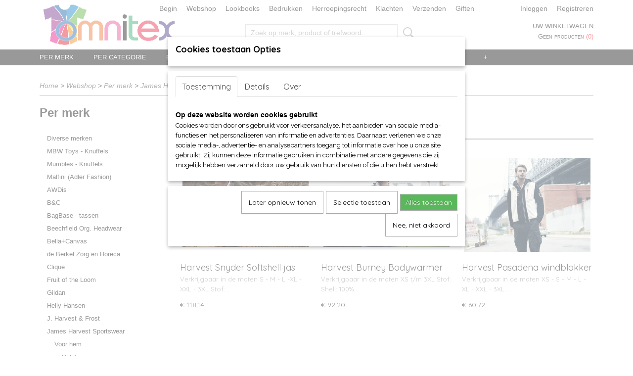

--- FILE ---
content_type: text/html; charset=UTF-8
request_url: https://www.omnitex.nl/webshop/per-merk/james-harvest-sportswear/voor-hem/jassen-en-bodywarmers/
body_size: 21675
content:
<!DOCTYPE html>
<html lang="nl" prefix="og: http://ogp.me/ns#">
<head>
  <script src="/core/javascript/polyfills/polyfills-transpiled.js" defer nomodule></script>
  <meta name="keywords" content="omnitex, Kleding Webshop, aanbiedingen, speciale aanbiedingen, Lid van Webwinkelkeur, T-shirts, Fruit of the Loom, fotl, Sol's, B&amp;C, Mantis, Logostar, Logo-Star, Starworld, Russell, Clique, Jobman, Craft, Cutter &amp; Buck, Seger, MYOD, dameskleding, herenkleding, kinderkleding, sportkleding, T-shirt, T-shirts, V-shirts, Sweaters, Polo's, Fleece, Shirts, Dames, Heren, Kinderen, Fred van Waard, omnitex, Sol's, Jacks, Rugzakken, Schorten, diverse soorten tassen, hoezen, koffers, documenttassen, schoudertassen, promotie artikelen, softshell jacks, Caps, baby rompers, kinder t-shirts, grote maten t-shirts en polo's, t-shirts en polo's t/m 8XL, PocWallet, Fereti, L&amp;S, Lemon &amp; Soda, Gildan, Stedman, Bella+Canvas, Anvil, t shirt, T Shirt, Bedrukken, craft, Shirt bedrukken, hamamdoek, loom, 
sol, bodywarmer, borduren, kleding, bedrukken, 50 plus beurs, t shirts, heren, Webshop, Keurmerk, groothandel, kleding, 
kleding webshop, t shirts, dames audicien, anvil, gildan, 
mantis, poloshirt, clique, kleding, groothandel, russell, tshirts, Webshop starten, webshop kleding, de Berkel, Heren shirts, textiel bedrukken, webwinkel starten, basic t shirt, fruit of the loom, t shirts, kleding inkopen, webshop te koop, webwinkel Keurmerk, kinderkleding, groothandel, superman t shirt, b&amp;c, fleece jack, keurmerk, webshop,  slim fit t shirts, webshop kleding dames, textiel groothandel, fruit of the loom shirts, Hooded Sweater, t shirt sale, webwinkel te koop, kleding inkopen groothandel, t shirt groothandel, t shirt men, t shirt shop, vans hoodie, stedman, t shirt zwart, webwinkel kleding, awesome t shirts, fruit of the loom aanbieding, fruit of the loom polo, fruit of the loom sweater, groothandel t shirts, kinderkleding inkopen, lemon en soda, ferretti, groothandel textiel, jobman, Lemon Soda, long shirt men, t shirt fruit of the loom, fruit of the loom t shirt, fruit of the loom t shirts aanbieding, groothandel sportkleding, lemon &amp; soda, us basic, fruit of the loom t shirts kopen, gildan sweater, Lemon and Soda, seger, b&amp;c t shirts, craft shirts, fruit of the loom t shirts v hals, all blacks t shirt, 
b&amp;c shirts, fashion t shirts, fruit of the loom v hals, russell t shirt, shirtjes laten bedrukken, 
trendy t shirts, froot of the loom shirts, fruit loom t shirts, fruit of loom t shirts, fruit of the loom bedrukken, fruit shirt, helly hansen t shirt, it t shirts, party t shirts, t shirt 5xl, t shirt 6xl, t shirt 7x, t shirt 8xl, ubag, tassen, ubag tassen, unisex shirts, craft t shirt, exclusive t shirts, fruit en loom t shirts, fruit of the loom 12 pack, fruit of the loom vest, fruit t shirt, myod, t shirt funny, clique t shirt, craft t shirts, dag van de webshop, fruit loom shirts, fruit of loom shirts, 
fruit of the loom boxer shorts, fruit of the loom heavy cotton, fruit of the loom long sleeve, fruit of the loom polo shirts, fruitoftheloom shirts, lemon en soda polo, lemon soda bestellen, lemon soda drink, original t shirts, polo fruit of the loom, shirt fruit of the loom, stedman t shirts, t shirt shop online, t shirt with print, white t shirt men, 12 fruit of the loom t shirts, 12 pack fruit of the loom
, cutter&amp;buck, designer t shirts sale, froot of the loom t shirts, 
fruit de loom t shirts, fruit loom shirt, fruit of de loom t shirt, fruit of the loom bestellen, fruit of the loom kids, fruit of the loom super premium, fruit of the loom sweaters, fruit of the loom t shirts quality, fruit of the loom valueweight, funny t shirts online, poloshirt fruit of the loom
, t shirt 8xl, t shirt b&amp;c,"/>
  <meta name="description" content="Kleding Webshop Omnitex is Lid van Webwinkelkeur en verkoopt dames, heren-, kinder-, baby- en werkkleding van vele merken. We verkopen t-shirts, polo's sweaters, shirts, overalls, hoodies, zoodies, werkbroeken ,caps, handdoeken, badjassen en nog veel meer. Een kleine greep uit de merken is Fruit of the Loom - Russell - Sol's - B&amp;amp;C - Mantis - Logostar - Logo Star - Starworld - Lemon &amp;amp; Soda - Stedman - Stormtech - Gildan - Bella+Canvas- Anvil - Clique - Jobman - Craft - Cutter &amp;amp; Buck - Seger - MYOD - J.Harvest &amp;amp; Frost - Myrtle Beach - James &amp;amp; Nicholson - BagBase - Beechfield - Omnivitaal sokken - Helly Hansen - Hammamdoeken Dyenomtie - Double Dressed - Beehcfield - Wolffeack - Printer Red Flag - Pinter Active Weat - Fereti - de Berkel -  AWDis Just Cool - AWDis Just Hoods en Moepsy. Wij hebben grote maten t-shirts en polo's tot 12XL van het o.a.het merk Logo Star en leveren ook sokken voor diabetisch. Verder kunt u in onze webshop o.a. de bad-, bed- en keukenlinnen vinden van vele merken zoals Vossen, ARTG, Jassz . Myrtle Beach - TC en MBW Toys, antistressballen en knuffels."/>
  <meta name="language" content="nl"/>
  <meta name="charset" content="UTF-8"/>
  <meta name="google-site-verification" content="c_dG-uftCAW5eL1rzYI2HQgFbkaOQ-CBhJIr9td8Yfo"/>
  <meta name="msvalidate.01" content="9245E63866F50A97D5949FFE15BDA73F"/>
  <meta name="p:domain_verify" content="ae7f53ace59e07492b77849dcde7e6bb"/>
  <meta name="author" content="omnitex.nl, Fred van Waard"/>
  <meta name="generator" content="IZICMS2.0"/>
  <meta property="msapplication-TileImage" content="https://www.omnitex.nl/apple-touch-icon.png?1521970371"/>
  <link href="https://www.omnitex.nl/apple-touch-icon.png?1521970371" rel="icon" sizes="400x400"/>
  <link href="https://www.omnitex.nl/favicon.ico" rel="icon" sizes="16x16"/>
  <link href="/service/xml/News/atom.xml" rel="alternate" title="Alle berichten"/>
  <link href="/data/cache/compressedIncludes/compressedIncludes_2367062921_6782767c959a322a2ef8602fb3e16aa5.css" rel="stylesheet" media="all"/>
  <link href="https://fonts.googleapis.com/css?family=Quicksand:400,700&amp;r=3788&amp;fp=" rel="stylesheet" media="screen"/>
  <link href="https://fonts.googleapis.com/css?family=Source+Sans+Pro:400,700&amp;r=3788&amp;fp=" rel="stylesheet" media="screen"/>
  <link href="https://fonts.googleapis.com/css?family=Arvo:400,700&amp;r=3788&amp;fp=" rel="stylesheet" media="screen"/>
  <link href="https://fonts.googleapis.com/css?family=Raleway:400,700&amp;r=3788&amp;fp=" rel="stylesheet" media="screen"/>
  <link href="/data/upload/Stylesheet/files/style.css?r=3788&amp;fp=5939cca1" rel="stylesheet" media="screen"/>
  <script src="/core/javascript/mootools/mootools-core-1.6.0-transpiled.js?r=3788&amp;fp=c3f8ad40"></script>
  <script src="/core/javascript/mootools/mootools-more-1.6.0-transpiled.js?r=3788&amp;fp=c3f8ad40"></script>
  <script src="/core/javascript/lib/helper/LocaleGlobal-minified.js?r=3788&amp;fp=c3f8ad40" type="module"></script>
  <script src="/core/javascript/lib/helper/LocaleGlobal-transpiled.js?r=3788&amp;fp=c3f8ad40" defer nomodule></script>
  <script src="/modules/Shop/templates/bootstrap/js/pixeldensity-transpiled.js?r=3788&amp;fp=b4ff9dd6"></script>
  <script src="/modules/Shop/templates/bootstrap/js/cerabox/cerabox-transpiled.js?r=3788&amp;fp=b4ff9dd6"></script>
  <script src="/modules/Shop/templates/bootstrap/js/modal-transpiled.js?r=3788&amp;fp=3bd1b587"></script>
  <script src="/modules/Shop/templates/bootstrap/js/product_attributes-transpiled.js?r=3788&amp;fp=b4ff9dd6"></script>
  <script src="/templates/responsive-1/js/product-behaviour-transpiled.js?r=3788&amp;fp=b4ff9dd6"></script>
  <script src="/modules/AfterSale/templates/default/js/facebook-transpiled.js?r=3788&amp;fp=c3f8ad40"></script>
  <script src="/modules/AfterSale/templates/default/js/cookiepolicy.js?r=3788&amp;fp=622f7fbf"></script>
  <script src="/templates/responsive-1/js/touch-mootools-transpiled.js?r=3788&amp;fp=b4ff9dd6"></script>
  <script src="/templates/responsive-1/js/category-menu-transpiled.js?r=3788&amp;fp=b4ff9dd6"></script>
  <script src="/templates/responsive-1/js/columnizer-transpiled.js?r=3788&amp;fp=b4ff9dd6"></script>
  <script src="/templates/responsive-1/js/responsive-transpiled.js?r=3788&amp;fp=b4ff9dd6"></script>
  <script src="/templates/responsive-1/js/designListener-transpiled.js?r=3788&amp;fp=b4ff9dd6"></script>
  <script>/*<![CDATA[*/
    document.addEventListener('DOMContentLoaded',function(){
      var evt = document.createEvent('CustomEvent');evt.initCustomEvent( 'designchange', false, false, {"carousel_slide_duration":"5000ms","carousel_slide1_enabled":"1","carousel_slide1_animation":"fade","carousel_slide1_button_text":"","carousel_slide1_button_href":"","carousel_slide2_enabled":"1","carousel_slide2_animation":"fade","carousel_slide2_button_text":"","carousel_slide2_button_href":"loom\/","carousel_slide3_enabled":"1","carousel_slide3_animation":"fade","carousel_slide3_button_text":"","carousel_slide3_button_href":"\/","carousel_slide3_slogan":"","carousel_slide4_enabled":"1","carousel_slide4_animation":"fade","carousel_slide4_button_text":"","carousel_slide4_button_href":"\/","carousel_slide4_slogan":"","carousel_slide5_enabled":"-1","carousel_slide5_animation":"fade","carousel_slide5_button_text":"","carousel_slide5_button_href":"\/","carousel_slide5_slogan":"","carousel_slide1_full_image_link":"\/webshop\/per-merk\/fruit-of-the-loom\/","carousel_slide1_slogan":"","carousel_slide2_full_image_link":"\/webshop\/per-merk\/fruit-of-the-loom\/","carousel_slide2_slogan":"Baby Blue","carousel_slide3_full_image_link":"https:\/\/www.omnitex.nl\/webshop\/per-merk\/myrtle-beach-hoofd-handen\/","carousel_slide4_full_image_link":"","carousel_slide5_full_image_link":""} );document.dispatchEvent(evt);
      Locale.define('nl-NL','Core',{"cancel":"Annuleren","close":"Sluiten"});
      Locale.define('nl-NL','Shop',{"loading":"Een moment geduld alstublieft..","error":"Er is helaas een fout opgetreden.","added":"Toegevoegd","product_added_short":"&#x2713; Toegevoegd aan winkelwagen:","product_not_added":"Het product kon niet worden toegevoegd.","variation_not_given_short":"Kies de gewenste uitvoering:","attribute_dimension_error":"Het veld '%s' bevat een ongeldige waarde."});
      Locale.define('nl-NL','Cookie',{"cookie_option_heading":"Cookies toestaan Opties","cookie_option_footer":"<div class=buttons><a class='btn cookie-btn' id='cookie-showagain'>Later opnieuw tonen<\/a><a class='btn cookie-btn' id='allow-selection'>Selectie toestaan<\/a><a class='btn cookie-btn-selected' id='allow-all'>Alles toestaan<\/a><\/div>","cookie_option_body":"<div class='cookie-content' id='mainContent'><ul class='nav nav-tabs'><li><a href='#consent'>Toestemming<\/a><\/li><li><a href='#details'>Details<\/a><\/li><li><a href='#about'>Over<\/a><\/li><\/ul><div id='tabData[consent]' class='tabData'><h4 id='shp-cookie-settings'>Op deze website worden cookies gebruikt<\/h4><p>Cookies worden door ons gebruikt voor verkeersanalyse, het aanbieden van sociale media-functies en het personaliseren van informatie en advertenties. Daarnaast verlenen we onze sociale media-, advertentie- en analysepartners toegang tot informatie over hoe u onze site gebruikt. Zij kunnen deze informatie gebruiken in combinatie met andere gegevens die zij mogelijk hebben verzameld door uw gebruik van hun diensten of die u hen hebt verstrekt.<\/p><\/div><div id='tabData[details]' class='tabData'><div class='form-check align-items-center'><h4 id='shp-cookie-settings'>Noodzakelijk<\/h4><input class='form-check-input' type='checkbox' role='switch' id='shp-cookie-ncecessary' checked='checked' disabled='disabled'><\/div><p>Door essenti\u00eble functies zoals paginanavigatie en toegang tot beveiligde delen van de website mogelijk te maken, dragen noodzakelijke cookies bij aan de bruikbaarheid van een website. Deze cookies zijn essentieel voor de correcte werking van de website.<\/p><div class='form-check align-items-center'><h4 id='shp-cookie-settings'>Statistieken<\/h4><input class='form-check-input' type='checkbox' role='switch' id='shp-cookie-statistics' checked='checked'><\/div><p>Statistische cookies verzamelen en verstrekken anonieme gegevens om website-eigenaren te helpen begrijpen hoe gebruikers omgaan met hun sites.<\/p><div class='form-check align-items-center'><h4 id='shp-cookie-settings'>Marketing<\/h4><input class='form-check-input' type='checkbox' role='switch' id='shp-cookie-marketing'><\/div><p>Er worden cookies voor marketingdoeleinden gebruikt om websitegebruikers te volgen. Het doel is om gebruikers relevante en interessante advertenties te tonen, waardoor deze waardevoller worden voor uitgevers en externe marketeers.<\/p><\/div><div id='tabData[about]' class='tabData'><p>Cookies zijn kleine tekstdocumenten die door websites kunnen worden gebruikt om de gebruikerservaring effici\u00ebnter te maken.<\/p><p>De wet bepaalt dat wij cookies op uw apparaat plaatsen als deze strikt noodzakelijk zijn voor de werking van deze website. Voor alle andere soorten cookies hebben wij uw toestemming nodig. wat betekent dat cookies die als noodzakelijk zijn gecategoriseerd, voornamelijk worden verwerkt op basis van AVG-art. 6 (1) (f). Alle overige cookies, dat wil zeggen die van de soorten voorkeuren en advertenties, worden verwerkt op basis van AVG-art. 6 (1) (a) AVG.<\/p><p>Deze website maakt gebruik van unieke soorten cookies. sommige cookies worden geplaatst via aanbiedingen van derden die op onze pagina's verschijnen.<\/p><p>Vermeld uw toestemmings-id en datum wanneer u contact met ons opneemt over uw toestemming.<\/p><\/div><\/div>","analyticsId":"UA-48107693-1","adwordId":"AW-1001540324"});
      Locale.use('nl-NL');
  });
  /*]]>*/</script>
  <script>/*<![CDATA[*/
    
    <!-- Facebook Pixel Code -->
    !function(f,b,e,v,n,t,s){if(f.fbq)return;n=f.fbq=function(){n.callMethod?
    n.callMethod.apply(n,arguments):n.queue.push(arguments)};if(!f._fbq)f._fbq=n;
    n.push=n;n.loaded=!0;n.version='2.0';n.queue=[];t=b.createElement(e);t.async=!0;
    t.src=v;s=b.getElementsByTagName(e)[0];s.parentNode.insertBefore(t,s)}(window,
    document,'script','https://connect.facebook.net/en_US/fbevents.js');
    fbq('init', '764671946975329');
    fbq('track', 'PageView');
    <!-- End Facebook Pixel Code -->
    
    <!-- Google Tag Manager -->
    (function(w,d,s,l,i){w[l]=w[l]||[];w[l].push({'gtm.start':
    new Date().getTime(),event:'gtm.js'});var f=d.getElementsByTagName(s)[0],
    j=d.createElement(s),dl=l!='dataLayer'?'&l='+l:'';j.async=true;j.src=
    'https://www.googletagmanager.com/gtm.js?id='+i+dl;f.parentNode.insertBefore(j,f);
    })(window,document,'script','dataLayer','GTM-5DTNSVZ');
    <!-- End Google Tag Manager -->
    
 window.dataLayer = window.dataLayer || []; 
function gtag(){dataLayer.push(arguments);}
gtag('consent', 'default', { 
'ad_storage': 'denied',
'ad_user_data': 'denied',
'ad_personalization': 'denied',
'analytics_storage': 'denied',
'functionality_storage': 'denied',
'personalization_storage': 'denied',
'security_storage': 'granted'
});
  /*]]>*/</script>
  <!-- Global site tag (gtag.js) - Google Analytics -->
  <script async src="https://www.googletagmanager.com/gtag/js?id=UA-48107693-1"></script>
  <script>
    window.dataLayer = window.dataLayer || [];
    function gtag(){dataLayer.push(arguments);}
    gtag('js', new Date());
    gtag('config', 'UA-48107693-1', {"anonymize_ip":true});
  </script>
  <!-- End Google Analytics -->
  <title>Jassen en Bodywarmers - Webshop OmniTex</title>
  <meta name="viewport" content="width=device-width, initial-scale=1.0, user-scalable=0, minimum-scale=1.0, maximum-scale=1.0"/>
</head>
<body itemscope itemtype="http://schema.org/WebPage">
<div id="top">
  <div id="topMenu" class="container">
    <div id="logo" onclick="document.location.href='/';"></div>
          <ul class="topMenu">
                  <li><a href="/begin.html">Begin</a></li>
                  <li><a href="/webshop/">Webshop</a></li>
                  <li><a href="/merken.html">Lookbooks</a></li>
                  <li><a href="/bedrukken.html">Bedrukken</a></li>
                  <li><a href="/herroepingsformulier.html">Herroepingsrecht</a></li>
                  <li><a href="/klachten.html">Klachten</a></li>
                  <li><a href="/verzendkosten.html">Verzenden</a></li>
                  <li><a href="/sponsering.html">Giften</a></li>
        
      </ul>
      
<div id="basket" class="show_profile">
      <ul>
              <li><a href="/profiel/inloggen.html" rel="nofollow">Inloggen</a></li>
        <li><a href="/profiel/registreren.html">Registreren</a></li>
                </ul>
      <div class="cart">
    <label><a href="/webshop/basket.html" class="basketLink">Uw winkelwagen</a></label>
    <span class="basketPrice">Geen producten <span class="basketAmount">(0)</span></span>
  </div>
</div>
<script type="text/javascript" src="//translate.google.com/translate_a/element.js?cb=googleTranslateElementInit"></script>
<script type="text/javascript">
function googleTranslateElementInit() {
  new google.translate.TranslateElement({
      pageLanguage: 'nl',
      //includedLanguages: 'nl,en,fr,de',
      includedLanguages : '',
      layout: google.translate.TranslateElement.InlineLayout.SIMPLE,
  }, 'google_translate_element');
}
</script>
      </div>
      
    <form action="/zoeken.html" method="get" class="search">
      <input class="query" placeholder="Zoek op merk, product of trefwoord.." type="text" name="q" value="" />
      <button type="submit" class="btn">Zoeken</button>
    </form>
  </div>
  
<div id="menu">
  <div class="container">
    
    <ul class="pull-right">
                                                                                                                                                                                                                      
    </ul>
  
      <ul class="categories">
                          <li class="">
          <a class="dropdown-toggle" href="/webshop/per-merk/">Per merk <b class="caret"></b></a>
            <div class="dropdown">
              <a class="dropdown-heading" href="/webshop/per-merk/">Per merk</a>
              <ul>
                                              <li ><a href="/webshop/per-merk/diverse-merken/" title="Diverse merken">Diverse merken</a></li>
                                              <li ><a href="/webshop/per-merk/mbw-toys---knuffels/" title="MBW Toys - Knuffels">MBW Toys - Knuffels</a></li>
                                              <li ><a href="/webshop/per-merk/mumbles---knuffels/" title="Mumbles - Knuffels">Mumbles - Knuffels</a></li>
                                              <li ><a href="/webshop/per-merk/malfini-adler-fashion/" title="Malfini (Adler Fashion)">Malfini (Adler Fashion)</a></li>
                                              <li ><a href="/webshop/per-merk/awdis/" title="AWDis">AWDis</a></li>
                                              <li ><a href="/webshop/per-merk/bc/" title="B&amp;C">B&C</a></li>
                                              <li ><a href="/webshop/per-merk/bagbase---tassen/" title="BagBase - tassen">BagBase - tassen</a></li>
                                              <li ><a href="/webshop/per-merk/beechfield-org-headwear/" title="Beechfield Org. Headwear">Beechfield Org. Headwear</a></li>
                                              <li ><a href="/webshop/per-merk/bellacanvas/" title="Bella+Canvas">Bella+Canvas</a></li>
                                              <li ><a href="/webshop/per-merk/de-berkel-zorg-en-horeca/" title="de Berkel Zorg en Horeca">de Berkel Zorg en Horeca</a></li>
                                              <li ><a href="/webshop/per-merk/clique/" title="Clique">Clique</a></li>
                                              <li ><a href="/webshop/per-merk/fruit-of-the-loom/" title="Fruit of the Loom">Fruit of the Loom</a></li>
                                              <li ><a href="/webshop/per-merk/gildan/" title="Gildan">Gildan</a></li>
                                              <li ><a href="/webshop/per-merk/helly-hansen/" title="Helly Hansen">Helly Hansen</a></li>
                                              <li ><a href="/webshop/per-merk/j-harvest--frost/" title="J. Harvest &amp; Frost">J. Harvest & Frost</a></li>
                                              <li class="active"><a href="/webshop/per-merk/james-harvest-sportswear/" title="James Harvest Sportswear">James Harvest Sportswear</a></li>
                                              <li ><a href="/webshop/per-merk/james--nicholson/" title="James &amp; Nicholson">James & Nicholson</a></li>
                                              <li ><a href="/webshop/per-merk/jobman-workwear/" title="Jobman Workwear">Jobman Workwear</a></li>
                                              <li ><a href="/webshop/per-merk/kariban/" title="Kariban">Kariban</a></li>
                                              <li ><a href="/webshop/per-merk/karlowsky-horeca---zorg/" title="Karlowsky (Horeca - Zorg)">Karlowsky (Horeca - Zorg)</a></li>
                                              <li ><a href="/webshop/per-merk/lemon--soda/" title="Lemon &amp; Soda">Lemon & Soda</a></li>
                                              <li ><a href="/webshop/per-merk/liles-clogs/" title="Liles Clogs">Liles Clogs</a></li>
                                              <li ><a href="/webshop/per-merk/logo-star/" title="Logo Star">Logo Star</a></li>
                                              <li ><a href="/webshop/per-merk/mantis-en-babybugz/" title="Mantis en Babybugz">Mantis en Babybugz</a></li>
                                              <li ><a href="/webshop/per-merk/moepsy-kinderstoel-proteq/" title="Moepsy (kinderstoel proteq)">Moepsy (kinderstoel proteq)</a></li>
                                              <li ><a href="/webshop/per-merk/myrtle-beach-hoofd-handen/" title="Myrtle Beach hoofd-handen">Myrtle Beach hoofd-handen</a></li>
                                              <li ><a href="/webshop/per-merk/printer-active-wear/" title="Printer Active Wear">Printer Active Wear</a></li>
                                              <li ><a href="/webshop/per-merk/printer-red-flag/" title="Printer Red Flag">Printer Red Flag</a></li>
                                              <li ><a href="/webshop/per-merk/result-winter/" title="Result (winter)">Result (winter)</a></li>
                                              <li ><a href="/webshop/per-merk/russell/" title="Russell">Russell</a></li>
                                              <li ><a href="/webshop/per-merk/seidensticker-exclusief/" title="Seidensticker (exclusief)">Seidensticker (exclusief)</a></li>
                                              <li ><a href="/webshop/per-merk/sols/" title="Sol's">Sol's</a></li>
                                              <li ><a href="/webshop/per-merk/starworld/" title="Starworld">Starworld</a></li>
                                              <li ><a href="/webshop/per-merk/stedman/" title="Stedman">Stedman</a></li>
                                              <li ><a href="/webshop/per-merk/stormtech-jassen-en-tassen/" title="Stormtech jassen en tassen">Stormtech jassen en tassen</a></li>
                                              <li ><a href="/webshop/per-merk/tee-jays/" title="Tee Jays">Tee Jays</a></li>
                                              <li ><a href="/webshop/per-merk/vossen-badlinnen/" title="Vossen Badlinnen">Vossen Badlinnen</a></li>
                                              <li ><a href="/webshop/per-merk/westford-mill-tassen/" title="Westford Mill (tassen)">Westford Mill (tassen)</a></li>
                                              <li ><a href="/webshop/per-merk/native-spirit/" title="Native Spirit">Native Spirit</a></li>
              
              </ul>
            </div>
          </li>
                              <li class="">
          <a class="dropdown-toggle" href="/webshop/per-categorie/">Per categorie <b class="caret"></b></a>
            <div class="dropdown">
              <a class="dropdown-heading" href="/webshop/per-categorie/">Per categorie</a>
              <ul>
                                              <li ><a href="/webshop/per-categorie/accessoires/" title="Accessoires">Accessoires</a></li>
                                              <li ><a href="/webshop/per-categorie/babykeding/" title="Babykeding">Babykeding</a></li>
                                              <li ><a href="/webshop/per-categorie/bad--bed-en-keukenlinnen/" title="Bad-, bed en keukenlinnen">Bad-, bed en keukenlinnen</a></li>
                                              <li ><a href="/webshop/per-categorie/broeken-divsoorten/" title="Broeken div.soorten">Broeken div.soorten</a></li>
                                              <li ><a href="/webshop/per-categorie/damast/" title="Damast">Damast</a></li>
                                              <li ><a href="/webshop/per-categorie/fleeces/" title="Fleeces">Fleeces</a></li>
                                              <li ><a href="/webshop/per-categorie/fleece-dekens-ed/" title="Fleece dekens e.d.">Fleece dekens e.d.</a></li>
                                              <li ><a href="/webshop/per-categorie/hamamdoeken/" title="Hamamdoeken">Hamamdoeken</a></li>
                                              <li ><a href="/webshop/per-categorie/hoodies-en-zoodies/" title="Hoodies en Zoodies">Hoodies en Zoodies</a></li>
                                              <li ><a href="/webshop/per-categorie/horeca---keuken---kantoor/" title="Horeca - Keuken - Kantoor">Horeca - Keuken - Kantoor</a></li>
                                              <li ><a href="/webshop/per-categorie/jassen-en-bodywarmers/" title="Jassen en Bodywarmers">Jassen en Bodywarmers</a></li>
                                              <li ><a href="/webshop/per-categorie/jurken---rokjes/" title="Jurken - Rokjes">Jurken - Rokjes</a></li>
                                              <li ><a href="/webshop/per-categorie/kinderkleding/" title="Kinderkleding">Kinderkleding</a></li>
                                              <li ><a href="/webshop/per-categorie/ondergoed/" title="Ondergoed">Ondergoed</a></li>
                                              <li ><a href="/webshop/per-categorie/polos/" title="Polo's">Polo's</a></li>
                                              <li ><a href="/webshop/per-categorie/regenkleding/" title="Regenkleding">Regenkleding</a></li>
                                              <li ><a href="/webshop/per-categorie/shirts-en-stropdassen/" title="Shirts en Stropdassen">Shirts en Stropdassen</a></li>
                                              <li ><a href="/webshop/per-categorie/slofjes/" title="Slofjes">Slofjes</a></li>
                                              <li ><a href="/webshop/per-categorie/sokken---kousen/" title="Sokken - Kousen">Sokken - Kousen</a></li>
                                              <li ><a href="/webshop/per-categorie/sportkleding/" title="Sportkleding">Sportkleding</a></li>
                                              <li ><a href="/webshop/per-categorie/sweaters-sweatshirts-en-pullovers/" title="Sweaters, sweatshirts en pullovers">Sweaters, sweatshirts en pullovers</a></li>
                                              <li ><a href="/webshop/per-categorie/t-shirts/" title="T-shirts">T-shirts</a></li>
                                              <li ><a href="/webshop/per-categorie/tassen-rugtassen-koffers-mappen/" title="Tassen, Rugtassen, Koffers, Mappen">Tassen, Rugtassen, Koffers, Mappen</a></li>
                                              <li ><a href="/webshop/per-categorie/thermokleding/" title="Thermokleding">Thermokleding</a></li>
                                              <li ><a href="/webshop/per-categorie/vesten-en-pullovers/" title="Vesten en Pullovers">Vesten en Pullovers</a></li>
                                              <li ><a href="/webshop/per-categorie/voor-hoofd-en-handen/" title="Voor hoofd en handen">Voor hoofd en handen</a></li>
                                              <li ><a href="/webshop/per-categorie/schoenen-vrijetijds/" title="Schoenen vrijetijds">Schoenen vrijetijds</a></li>
                                              <li ><a href="/webshop/per-categorie/werkkleding/" title="Werkkleding">Werkkleding</a></li>
                                              <li ><a href="/webshop/per-categorie/werkschoenen/" title="Werkschoenen">Werkschoenen</a></li>
                                              <li ><a href="/webshop/per-categorie/werkkleding-zorg/" title="Werkkleding Zorg">Werkkleding Zorg</a></li>
              
              </ul>
            </div>
          </li>
                              <li class="">
          <a class="dropdown-toggle" href="/webshop/bed--bad--keuken-en-tafellinnen/">Bed-, Bad-, Keuken en Tafellinnen <b class="caret"></b></a>
            <div class="dropdown">
              <a class="dropdown-heading" href="/webshop/bed--bad--keuken-en-tafellinnen/">Bed-, Bad-, Keuken en Tafellinnen</a>
              <ul>
                                              <li ><a href="/webshop/bed--bad--keuken-en-tafellinnen/cadeausets/" title="Cadeausets">Cadeausets</a></li>
                                              <li ><a href="/webshop/bed--bad--keuken-en-tafellinnen/baby-en-kinder-bad--en-linnengoed/" title="Baby en kinder bad- en linnengoed">Baby en kinder bad- en linnengoed</a></li>
                                              <li ><a href="/webshop/bed--bad--keuken-en-tafellinnen/badjassen/" title="Badjassen">Badjassen</a></li>
                                              <li ><a href="/webshop/bed--bad--keuken-en-tafellinnen/bedlinnen-en-pyjamas/" title="Bedlinnen en Pyjamas">Bedlinnen en Pyjamas</a></li>
                                              <li ><a href="/webshop/bed--bad--keuken-en-tafellinnen/hamamdoeken/" title="Hamamdoeken">Hamamdoeken</a></li>
                                              <li ><a href="/webshop/bed--bad--keuken-en-tafellinnen/handdoeken-en-strandlakens/" title="Handdoeken en Strandlakens">Handdoeken en Strandlakens</a></li>
                                              <li ><a href="/webshop/bed--bad--keuken-en-tafellinnen/keukenlinnen/" title="Keukenlinnen">Keukenlinnen</a></li>
                                              <li ><a href="/webshop/bed--bad--keuken-en-tafellinnen/sauna-en-wellness/" title="Sauna en Wellness">Sauna en Wellness</a></li>
                                              <li ><a href="/webshop/bed--bad--keuken-en-tafellinnen/overige/" title="Overige">Overige</a></li>
                                              <li ><a href="/webshop/bed--bad--keuken-en-tafellinnen/slofjes/" title="Slofjes">Slofjes</a></li>
              
              </ul>
            </div>
          </li>
                              <li class="">
          <a class="dropdown-toggle" href="/webshop/sokkenwereld/">Sokkenwereld <b class="caret"></b></a>
            <div class="dropdown">
              <a class="dropdown-heading" href="/webshop/sokkenwereld/">Sokkenwereld</a>
              <ul>
                                              <li ><a href="/webshop/sokkenwereld/catologus/" title="Catologus">Catologus</a></li>
                                              <li ><a href="/webshop/sokkenwereld/nieuwe-collectie/" title="Nieuwe collectie">Nieuwe collectie</a></li>
                                              <li ><a href="/webshop/sokkenwereld/baby-en-kinderen/" title="Baby en Kinderen">Baby en Kinderen</a></li>
                                              <li ><a href="/webshop/sokkenwereld/bambus-sokkenkousenpantys/" title="Bambus sokken/kousen/panty's">Bambus sokken/kousen/panty's</a></li>
                                              <li ><a href="/webshop/sokkenwereld/dames/" title="Dames">Dames</a></li>
                                              <li ><a href="/webshop/sokkenwereld/heren/" title="Heren">Heren</a></li>
                                              <li ><a href="/webshop/sokkenwereld/knie--en-overknie-kousen/" title="Knie- en Overknie kousen">Knie- en Overknie kousen</a></li>
                                              <li ><a href="/webshop/sokkenwereld/wellness-en-bio/" title="Wellness en Bio">Wellness en Bio</a></li>
                                              <li ><a href="/webshop/sokkenwereld/sport-en-werk/" title="Sport en Werk">Sport en Werk</a></li>
                                              <li ><a href="/webshop/sokkenwereld/wollen-sokken/" title="Wollen sokken">Wollen sokken</a></li>
                                              <li ><a href="/webshop/sokkenwereld/overige-artikelen/" title="Overige artikelen">Overige artikelen</a></li>
                                              <li ><a href="/webshop/sokkenwereld/accessoires/" title="Accessoires">Accessoires</a></li>
                                              <li ><a href="/webshop/sokkenwereld/handschoenen-en-mutsen/" title="Handschoenen en mutsen">Handschoenen en mutsen</a></li>
                                              <li ><a href="/webshop/sokkenwereld/restanten-opop/" title="Restanten OP=OP">Restanten OP=OP</a></li>
                                              <li ><a href="/webshop/sokkenwereld/mededeling-voor-wederverkoper/" title="Mededeling voor wederverkoper">Mededeling voor wederverkoper</a></li>
              
              </ul>
            </div>
          </li>
                                <li class=""><a href="/webshop/speciale-aanbiedingen/">Speciale aanbiedingen</a></li>
                                <li class=""><a href="/webshop/kerstfeest-kleding-en-accesoires/">Kerst/Feest kleding en accesoires</a></li>
                                <li class=""><a href="/webshop/kroonvaarders/">Kroonvaarders</a></li>
              
          </ul>
      </div>
</div>
<div class="visible-phone mobileHeader">
  <a href="#" class="openMobileMenu"></a>
  <form action="/zoeken.html" method="get" class="search">
    <input class="query" type="text" name="q" value="" />
    <button type="submit" class="btn">Zoeken</button>
  </form>
</div>
<script type="text/javascript">
  // Make the update menu function global
  var updateMenu = {};
  var category_menu;
  window.addEvent( 'domready', function ()
  {
    var elements = $$('.dropdown-toggle');
    var closeTimeout;
    var opt = {
      translations:{
        TEMPLATE_OTHER_CATEGORIES:'Overige categorie&euml;n',
        TEMPLATE_MENU_OVERFLOW_LABEL: '+'
      }
    }
    // Emulate hover in JS so we can control the hover behaviour on mobile browsers
    var ios10fix = false; // IOS10 has a bug where it triggers an extra click event on the location of the finger (even when mouseup is stopped) in the menu when it has less than 8 items...
    $('menu').getElements( 'a' ).each( function ( el ) {
      el.addEvent( 'mouseenter', function () { this.addClass('hover'); } );
      el.addEvent( 'mouseleave', function () { this.removeClass('hover'); } );
      el.addEvent( 'click', function ( e ) { if ( ios10fix ) e.stop(); } );
    } );
    // Global function to add drop-down behaviour to newly added menu items
    updateMenu = function () {
      var newElements = $$('.dropdown-toggle');
      newElements.each( function ( el ) {
        if ( -1 === elements.indexOf( el ) ) {
          el.addEvent( 'mouseenter', function () { el.addClass('hover'); } );
          el.addEvent( 'mouseleave', function () { el.removeClass('hover'); } );
          addMenuBehaviour( el );
        }
      } );
      // Add new elements to local list
      elements = newElements;
    }
    var addMenuBehaviour = function ( el ) {
      // Handle opening the menu
      el.addEvent( 'mouseover', openMenu );
      // Handle delayed menu close after mouse leave
      el.getParent('li').addEvent('mouseleave', function () {
        // Don't close when hovering a submenu-enabled item in the '+' menu
        if ( el.getParent( '.__all_categories' ) && el.getParent( '.dropdown' ) ) return;
        // Ignore mouseleave events when in mobile mode (needed for windows phone)
        if ( document.body.hasClass( 'mobile' ) ) return;
        closeTimeout = setTimeout( closeAll, 300 );
      } );
      el.getParent('li').addEvent('mouseenter', function () {
        clearTimeout( closeTimeout );
      } );
      // Also open menu on tap
      el.addEvent( 'tap', function ( e ) {
        if ( e.type == 'touchend' ) {
          openMenu.call(el, e);
          ios10fix = true;
          setTimeout( function () { ios10fix = false; }, 500 );
        }
      } );
    }
    var closeAll = function () {
      elements.getParent().removeClass('open');
      clearTimeout( closeTimeout );
    }
    var openMenu = function (e) {
      // Ignore mouseover events when in mobile mode
      if ( e.type == 'mouseover' && document.body.hasClass( 'mobile' ) ) return;
      if ( this.getParent( '.__all_categories' ) && this.getParent( '.dropdown' ) ) {
        if ( e.type == "touchend" ) document.location.href = this.get('href'); // Feign a click for touch actions (emulated click is blocked)
        return true;
      }
      // Already open.. Close when in mobile mode
      if ( this.getParent( 'li.open' ) ) {
        if ( e.type == "touchend" ) {
          closeAll();
        }
        return;
      }
      // Close all menu's
      elements.getParent().removeClass('open');
      // Prevent unexpected closing
      clearTimeout( closeTimeout );
      // Skip if disabled
      if ( this.hasClass('disabled') || this.match(':disabled') ) return;
      var dropdownMenu = this.getParent().getElement( '.dropdown' );
      if ( !dropdownMenu || !dropdownMenu.getElement('li') ) return; // Skip if empty
      dropdownMenu.setStyle( 'visibility', 'hidden' );
      this.getParent().addClass('open'); // open up selected
      var paddingTop = dropdownMenu.getStyle( 'padding-top' ).toInt();
      var dropdownMenuHeight = dropdownMenu.getSize().y - paddingTop - dropdownMenu.getStyle( 'padding-bottom' ).toInt();
      dropdownMenu.setStyles( {height:0,visibility:'visible', paddingTop: paddingTop + 10} );
      dropdownMenu.set( 'morph', {duration: 300, transition: 'sine:out', onComplete:function () { dropdownMenu.setStyle( 'height', 'auto' ); } } );
      dropdownMenu.morph( {height:dropdownMenuHeight, paddingTop: paddingTop} );
    };
    // Add behaviour to all drop-down items
    elements.each( addMenuBehaviour );
    // Init category menu
    category_menu = new CategoryMenu( opt );
  } );
</script>
  
  <div id="breadcrumbs" class="container">
    <div class="border-bottom">
      <a href="/" title="Home">Home</a> &gt; <a href="/webshop/" title="Webshop">Webshop</a> &gt; <a href="/webshop/per-merk/" title="Per merk">Per merk</a> &gt; <a href="/webshop/per-merk/james-harvest-sportswear/" title="James Harvest Sportswear">James Harvest Sportswear</a> &gt; <a href="/webshop/per-merk/james-harvest-sportswear/voor-hem/" title="Voor hem">Voor hem</a> &gt; Jassen en Bodywarmers
    </div>
  </div>
<div class="container" id="site">
  <div class="row">
          <div class="span3">
        
    
<div class="categoryMenu">
  <h2>Per merk</h2>
  <ul>
            <li >
      <a href="/webshop/per-merk/diverse-merken/" title="Diverse merken">Diverse merken</a>
    
    
        </li>
                <li >
      <a href="/webshop/per-merk/mbw-toys---knuffels/" title="MBW Toys - Knuffels">MBW Toys - Knuffels</a>
    
                        <ul style="display: none;">
      
                      <li >
                  <a href="/webshop/per-merk/mbw-toys---knuffels/toys--knuffels/" title="Toys / Knuffels">Toys / Knuffels</a>
                </li>
                      <li >
                  <a href="/webshop/per-merk/mbw-toys---knuffels/accessoires-en-overige/" title="Accessoires en overige">Accessoires en overige</a>
                </li>
                      <li >
                  <a href="/webshop/per-merk/mbw-toys---knuffels/antistressballen-squeezies/" title="Antistressballen SQUEEZIES®">Antistressballen SQUEEZIES®</a>
                </li>
                      <li >
                  <a href="/webshop/per-merk/mbw-toys---knuffels/babys-choice/" title="Baby's Choice">Baby's Choice</a>
                </li>
                      <li >
                  <a href="/webshop/per-merk/mbw-toys---knuffels/badeend/" title="Badeend">Badeend</a>
                </li>
                      <li >
                  <a href="/webshop/per-merk/mbw-toys---knuffels/beer/" title="Beer">Beer</a>
                </li>
                      <li >
                  <a href="/webshop/per-merk/mbw-toys---knuffels/hondenspeelgoed/" title="Hondenspeelgoed">Hondenspeelgoed</a>
                </li>
                      <li >
                  <a href="/webshop/per-merk/mbw-toys---knuffels/konijn/" title="Konijn">Konijn</a>
                </li>
                      <li >
                  <a href="/webshop/per-merk/mbw-toys---knuffels/knuffels-minifeet/" title="Knuffels Minifeet®">Knuffels Minifeet®</a>
                </li>
                      <li >
                  <a href="/webshop/per-merk/mbw-toys---knuffels/knuffels-schmoozies/" title="Knuffels Schmoozies®">Knuffels Schmoozies®</a>
                </li>
                      <li >
                  <a href="/webshop/per-merk/mbw-toys---knuffels/reflectoren/" title="Reflectoren">Reflectoren</a>
                </li>
                      <li >
                  <a href="/webshop/per-merk/mbw-toys---knuffels/sleutelhanger/" title="Sleutelhanger">Sleutelhanger</a>
                </li>
      
            </ul>
          
        </li>
                <li >
      <a href="/webshop/per-merk/mumbles---knuffels/" title="Mumbles - Knuffels">Mumbles - Knuffels</a>
    
    
        </li>
                <li >
      <a href="/webshop/per-merk/malfini-adler-fashion/" title="Malfini (Adler Fashion)">Malfini (Adler Fashion)</a>
    
    
        </li>
                <li >
      <a href="/webshop/per-merk/awdis/" title="AWDis">AWDis</a>
    
                        <ul style="display: none;">
      
                      <li >
                  <a href="/webshop/per-merk/awdis/just-cool-sport/" title="Just Cool Sport">Just Cool Sport</a>
                </li>
                      <li >
                  <a href="/webshop/per-merk/awdis/just-hoods/" title="Just Hoods">Just Hoods</a>
                </li>
                      <li >
                  <a href="/webshop/per-merk/awdis/just-polos/" title="Just Polos">Just Polos</a>
                </li>
                      <li >
                  <a href="/webshop/per-merk/awdis/just-t-shirt/" title="Just T-shirt">Just T-shirt</a>
                </li>
                      <li >
                  <a href="/webshop/per-merk/awdis/so-denim/" title="So Denim">So Denim</a>
                </li>
                      <li >
                  <a href="/webshop/per-merk/awdis/ecologie/" title="Ecologie">Ecologie</a>
                </li>
                      <li >
                  <a href="/webshop/per-merk/awdis/academy/" title="Academy">Academy</a>
                </li>
      
            </ul>
          
        </li>
                <li >
      <a href="/webshop/per-merk/bc/" title="B&amp;C">B&C</a>
    
                        <ul style="display: none;">
      
                      <li >
                  <a href="/webshop/per-merk/bc/voor-haar/" title="Voor haar">Voor haar</a>
          <ul style="display: none;">
            <li >
      <a href="/webshop/per-merk/bc/voor-haar/fleeces/" title="Fleeces">Fleeces</a>
    
    
        </li>
                <li >
      <a href="/webshop/per-merk/bc/voor-haar/jassen-en-bodywarmers/" title="Jassen en Bodywarmers">Jassen en Bodywarmers</a>
    
    
        </li>
                <li >
      <a href="/webshop/per-merk/bc/voor-haar/polos/" title="Polo's">Polo's</a>
    
    
        </li>
                <li >
      <a href="/webshop/per-merk/bc/voor-haar/sweaters/" title="Sweaters">Sweaters</a>
    
    
        </li>
                <li >
      <a href="/webshop/per-merk/bc/voor-haar/t-shirts/" title="T-Shirts">T-Shirts</a>
    
    
        </li>
      
</ul>
                </li>
                      <li >
                  <a href="/webshop/per-merk/bc/voor-hem-unisex/" title="Voor hem (unisex)">Voor hem (unisex)</a>
          <ul style="display: none;">
            <li >
      <a href="/webshop/per-merk/bc/voor-hem-unisex/fleeces/" title="Fleeces">Fleeces</a>
    
    
        </li>
                <li >
      <a href="/webshop/per-merk/bc/voor-hem-unisex/jassen-en-bodywarmers/" title="Jassen en Bodywarmers">Jassen en Bodywarmers</a>
    
    
        </li>
                <li >
      <a href="/webshop/per-merk/bc/voor-hem-unisex/korte-broeken/" title="Korte broeken">Korte broeken</a>
    
    
        </li>
                <li >
      <a href="/webshop/per-merk/bc/voor-hem-unisex/polos/" title="Polo's">Polo's</a>
    
    
        </li>
                <li >
      <a href="/webshop/per-merk/bc/voor-hem-unisex/sweaters/" title="Sweaters">Sweaters</a>
    
    
        </li>
                <li >
      <a href="/webshop/per-merk/bc/voor-hem-unisex/t-shirts/" title="T-Shirts">T-Shirts</a>
    
    
        </li>
      
</ul>
                </li>
                      <li >
                  <a href="/webshop/per-merk/bc/voor-kinderen/" title="Voor kinderen">Voor kinderen</a>
          <ul style="display: none;">
            <li >
      <a href="/webshop/per-merk/bc/voor-kinderen/jacks/" title="Jacks">Jacks</a>
    
    
        </li>
                <li >
      <a href="/webshop/per-merk/bc/voor-kinderen/polos/" title="Polo's">Polo's</a>
    
    
        </li>
                <li >
      <a href="/webshop/per-merk/bc/voor-kinderen/sweaters/" title="Sweaters">Sweaters</a>
    
    
        </li>
                <li >
      <a href="/webshop/per-merk/bc/voor-kinderen/t-shirts/" title="T-shirts">T-shirts</a>
    
    
        </li>
      
</ul>
                </li>
                      <li >
                  <a href="/webshop/per-merk/bc/werkkleding/" title="Werkkleding">Werkkleding</a>
          <ul style="display: none;">
            <li >
      <a href="/webshop/per-merk/bc/werkkleding/accessoires/" title="Accessoires">Accessoires</a>
    
    
        </li>
                <li >
      <a href="/webshop/per-merk/bc/werkkleding/jassen-en-bodywarmers/" title="Jassen en Bodywarmers">Jassen en Bodywarmers</a>
    
    
        </li>
                <li >
      <a href="/webshop/per-merk/bc/werkkleding/broeken/" title="Broeken">Broeken</a>
    
    
        </li>
                <li >
      <a href="/webshop/per-merk/bc/werkkleding/polos/" title="Polo's">Polo's</a>
    
    
        </li>
                <li >
      <a href="/webshop/per-merk/bc/werkkleding/sweaters/" title="Sweaters">Sweaters</a>
    
    
        </li>
                <li >
      <a href="/webshop/per-merk/bc/werkkleding/t-shirts/" title="T-shirts">T-shirts</a>
    
    
        </li>
      
</ul>
                </li>
      
            </ul>
          
        </li>
                <li >
      <a href="/webshop/per-merk/bagbase---tassen/" title="BagBase - tassen">BagBase - tassen</a>
    
                        <ul style="display: none;">
      
                      <li >
                  <a href="/webshop/per-merk/bagbase---tassen/boodschappen-en-schoudertas/" title="Boodschappen en Schoudertas">Boodschappen en Schoudertas</a>
          <ul style="display: none;">
            <li >
      <a href="/webshop/per-merk/bagbase---tassen/boodschappen-en-schoudertas/document-en-laptoptas/" title="Document en Laptoptas">Document en Laptoptas</a>
    
    
        </li>
      
</ul>
                </li>
                      <li >
                  <a href="/webshop/per-merk/bagbase---tassen/etuis-en-portemonnees/" title="Etuis en portemonnees">Etuis en portemonnees</a>
                </li>
                      <li >
                  <a href="/webshop/per-merk/bagbase---tassen/gym-en-spullenzakken/" title="Gym en Spullenzakken">Gym en Spullenzakken</a>
                </li>
                      <li >
                  <a href="/webshop/per-merk/bagbase---tassen/koffers-en-trolleys/" title="Koffers en Trolleys">Koffers en Trolleys</a>
                </li>
                      <li >
                  <a href="/webshop/per-merk/bagbase---tassen/reistassen/" title="Reistassen">Reistassen</a>
                </li>
                      <li >
                  <a href="/webshop/per-merk/bagbase---tassen/rugtassen/" title="Rugtassen">Rugtassen</a>
                </li>
                      <li >
                  <a href="/webshop/per-merk/bagbase---tassen/sporttassen/" title="Sporttassen">Sporttassen</a>
                </li>
                      <li >
                  <a href="/webshop/per-merk/bagbase---tassen/overige-tassen/" title="Overige tassen">Overige tassen</a>
                </li>
                      <li >
                  <a href="/webshop/per-merk/bagbase---tassen/accessoires/" title="Accessoires">Accessoires</a>
                </li>
      
            </ul>
          
        </li>
                <li >
      <a href="/webshop/per-merk/beechfield-org-headwear/" title="Beechfield Org. Headwear">Beechfield Org. Headwear</a>
    
                        <ul style="display: none;">
      
                      <li >
                  <a href="/webshop/per-merk/beechfield-org-headwear/accessoires/" title="Accessoires">Accessoires</a>
                </li>
                      <li >
                  <a href="/webshop/per-merk/beechfield-org-headwear/caps/" title="Caps">Caps</a>
                </li>
                      <li >
                  <a href="/webshop/per-merk/beechfield-org-headwear/handschoenen-en-sjaalen/" title="Handschoenen en sjaalen">Handschoenen en sjaalen</a>
                </li>
                      <li >
                  <a href="/webshop/per-merk/beechfield-org-headwear/hoeden-en-petten/" title="Hoeden en petten">Hoeden en petten</a>
                </li>
                      <li >
                  <a href="/webshop/per-merk/beechfield-org-headwear/morfs-hoofdbanden-en-nekwarmers/" title="Morfs, hoofdbanden en nekwarmers">Morfs, hoofdbanden en nekwarmers</a>
                </li>
                      <li >
                  <a href="/webshop/per-merk/beechfield-org-headwear/junior/" title="Junior">Junior</a>
                </li>
                      <li >
                  <a href="/webshop/per-merk/beechfield-org-headwear/mutsen-en-beanies/" title="Mutsen en Beanies">Mutsen en Beanies</a>
                </li>
                      <li >
                  <a href="/webshop/per-merk/beechfield-org-headwear/zonnekleppen/" title="Zonnekleppen">Zonnekleppen</a>
                </li>
      
            </ul>
          
        </li>
                <li >
      <a href="/webshop/per-merk/bellacanvas/" title="Bella+Canvas">Bella+Canvas</a>
    
                        <ul style="display: none;">
      
                      <li >
                  <a href="/webshop/per-merk/bellacanvas/voor-haar/" title="Voor haar">Voor haar</a>
          <ul style="display: none;">
            <li >
      <a href="/webshop/per-merk/bellacanvas/voor-haar/t-shirts/" title="T-shirts">T-shirts</a>
    
    
        </li>
                <li >
      <a href="/webshop/per-merk/bellacanvas/voor-haar/sweaters/" title="Sweaters">Sweaters</a>
    
    
        </li>
      
</ul>
                </li>
                      <li >
                  <a href="/webshop/per-merk/bellacanvas/voor-hem/" title="Voor hem">Voor hem</a>
          <ul style="display: none;">
            <li >
      <a href="/webshop/per-merk/bellacanvas/voor-hem/t-shirts/" title="T-shirts">T-shirts</a>
    
    
        </li>
                <li >
      <a href="/webshop/per-merk/bellacanvas/voor-hem/sweaters/" title="Sweaters">Sweaters</a>
    
    
        </li>
      
</ul>
                </li>
                      <li >
                  <a href="/webshop/per-merk/bellacanvas/sportkleding/" title="Sportkleding">Sportkleding</a>
                </li>
                      <li >
                  <a href="/webshop/per-merk/bellacanvas/voor-babys-en-kinderen/" title="Voor baby's en kinderen">Voor baby's en kinderen</a>
                </li>
                      <li >
                  <a href="/webshop/per-merk/bellacanvas/broeken-divsoorten/" title="Broeken div.soorten">Broeken div.soorten</a>
                </li>
      
            </ul>
          
        </li>
                <li >
      <a href="/webshop/per-merk/de-berkel-zorg-en-horeca/" title="de Berkel Zorg en Horeca">de Berkel Zorg en Horeca</a>
    
                        <ul style="display: none;">
      
                      <li >
                  <a href="/webshop/per-merk/de-berkel-zorg-en-horeca/customized/" title="Customized">Customized</a>
                </li>
                      <li >
                  <a href="/webshop/per-merk/de-berkel-zorg-en-horeca/mix--match/" title="Mix &amp; Match">Mix & Match</a>
          <ul style="display: none;">
            <li >
      <a href="/webshop/per-merk/de-berkel-zorg-en-horeca/mix--match/budget-line/" title="Budget Line">Budget Line</a>
    
    
        </li>
                <li >
      <a href="/webshop/per-merk/de-berkel-zorg-en-horeca/mix--match/comfort-line/" title="Comfort Line">Comfort Line</a>
    
    
        </li>
                <li >
      <a href="/webshop/per-merk/de-berkel-zorg-en-horeca/mix--match/green-line/" title="Green Line">Green Line</a>
    
    
        </li>
                <li >
      <a href="/webshop/per-merk/de-berkel-zorg-en-horeca/mix--match/sport-line/" title="Sport Line">Sport Line</a>
    
    
        </li>
      
</ul>
                </li>
                      <li >
                  <a href="/webshop/per-merk/de-berkel-zorg-en-horeca/livia--livio/" title="Livia &amp; Livio">Livia & Livio</a>
                </li>
                      <li >
                  <a href="/webshop/per-merk/de-berkel-zorg-en-horeca/jasjes/" title="Jasjes">Jasjes</a>
                </li>
                      <li >
                  <a href="/webshop/per-merk/de-berkel-zorg-en-horeca/welness/" title="Welness">Welness</a>
                </li>
                      <li >
                  <a href="/webshop/per-merk/de-berkel-zorg-en-horeca/broeken/" title="Broeken">Broeken</a>
                </li>
                      <li >
                  <a href="/webshop/per-merk/de-berkel-zorg-en-horeca/rokken-en-zwangerschapskleding/" title="Rokken en zwangerschapskleding">Rokken en zwangerschapskleding</a>
                </li>
                      <li >
                  <a href="/webshop/per-merk/de-berkel-zorg-en-horeca/jassen/" title="Jassen">Jassen</a>
                </li>
                      <li >
                  <a href="/webshop/per-merk/de-berkel-zorg-en-horeca/feel-free-polos-en-broeken/" title="Feel Free (polo's en broeken)">Feel Free (polo's en broeken)</a>
                </li>
                      <li >
                  <a href="/webshop/per-merk/de-berkel-zorg-en-horeca/blouses--shirts/" title="Blouses &amp; Shirts">Blouses & Shirts</a>
                </li>
                      <li >
                  <a href="/webshop/per-merk/de-berkel-zorg-en-horeca/horeca--kokskleding/" title="Horeca &amp; Kokskleding">Horeca & Kokskleding</a>
                </li>
      
            </ul>
          
        </li>
                <li >
      <a href="/webshop/per-merk/clique/" title="Clique">Clique</a>
    
                        <ul style="display: none;">
      
                      <li >
                  <a href="/webshop/per-merk/clique/voor-haar/" title="Voor haar">Voor haar</a>
          <ul style="display: none;">
            <li >
      <a href="/webshop/per-merk/clique/voor-haar/t-shirts/" title="T-Shirts">T-Shirts</a>
    
    
        </li>
                <li >
      <a href="/webshop/per-merk/clique/voor-haar/polos/" title="Polo's">Polo's</a>
    
    
        </li>
                <li >
      <a href="/webshop/per-merk/clique/voor-haar/broeken/" title="Broeken">Broeken</a>
    
    
        </li>
                <li >
      <a href="/webshop/per-merk/clique/voor-haar/jassen-en-bodywarmers/" title="Jassen en Bodywarmers">Jassen en Bodywarmers</a>
    
    
        </li>
                <li >
      <a href="/webshop/per-merk/clique/voor-haar/sweaters-en-sweatshirts/" title="Sweaters en sweatshirts">Sweaters en sweatshirts</a>
    
    
        </li>
                <li >
      <a href="/webshop/per-merk/clique/voor-haar/shirts/" title="Shirts">Shirts</a>
    
    
        </li>
                <li >
      <a href="/webshop/per-merk/clique/voor-haar/vesten-en-pullovers/" title="Vesten en Pullovers">Vesten en Pullovers</a>
    
    
        </li>
                <li >
      <a href="/webshop/per-merk/clique/voor-haar/fleeces/" title="Fleeces">Fleeces</a>
    
    
        </li>
      
</ul>
                </li>
                      <li >
                  <a href="/webshop/per-merk/clique/voor-hem/" title="Voor hem">Voor hem</a>
          <ul style="display: none;">
            <li >
      <a href="/webshop/per-merk/clique/voor-hem/t-shirts/" title="T-Shirts">T-Shirts</a>
    
    
        </li>
                <li >
      <a href="/webshop/per-merk/clique/voor-hem/polos/" title="Polo's">Polo's</a>
    
    
        </li>
                <li >
      <a href="/webshop/per-merk/clique/voor-hem/broeken/" title="Broeken">Broeken</a>
    
    
        </li>
                <li >
      <a href="/webshop/per-merk/clique/voor-hem/fleeces/" title="Fleeces">Fleeces</a>
    
    
        </li>
                <li >
      <a href="/webshop/per-merk/clique/voor-hem/jassen-en-bodywarmers/" title="Jassen en Bodywarmers">Jassen en Bodywarmers</a>
    
    
        </li>
                <li >
      <a href="/webshop/per-merk/clique/voor-hem/sweaters-en-sweatshirts/" title="Sweaters en sweatshirts">Sweaters en sweatshirts</a>
    
    
        </li>
                <li >
      <a href="/webshop/per-merk/clique/voor-hem/shirts/" title="Shirts">Shirts</a>
    
    
        </li>
                <li >
      <a href="/webshop/per-merk/clique/voor-hem/vesten-en-pullovers/" title="Vesten en Pullovers">Vesten en Pullovers</a>
    
    
        </li>
      
</ul>
                </li>
                      <li >
                  <a href="/webshop/per-merk/clique/voor-kinderen/" title="Voor kinderen">Voor kinderen</a>
          <ul style="display: none;">
            <li >
      <a href="/webshop/per-merk/clique/voor-kinderen/t-shirts/" title="T-Shirts">T-Shirts</a>
    
    
        </li>
                <li >
      <a href="/webshop/per-merk/clique/voor-kinderen/polos/" title="Polo's">Polo's</a>
    
    
        </li>
                <li >
      <a href="/webshop/per-merk/clique/voor-kinderen/broeken/" title="Broeken">Broeken</a>
    
    
        </li>
                <li >
      <a href="/webshop/per-merk/clique/voor-kinderen/jassen/" title="Jassen">Jassen</a>
    
    
        </li>
                <li >
      <a href="/webshop/per-merk/clique/voor-kinderen/sweaters-en-sweatshirts/" title="Sweaters en sweatshirts">Sweaters en sweatshirts</a>
    
    
        </li>
                <li >
      <a href="/webshop/per-merk/clique/voor-kinderen/caps/" title="Caps">Caps</a>
    
    
        </li>
      
</ul>
                </li>
                      <li >
                  <a href="/webshop/per-merk/clique/sportkleding/" title="Sportkleding">Sportkleding</a>
                </li>
                      <li >
                  <a href="/webshop/per-merk/clique/voor-hoofd-en-handen/" title="Voor hoofd en handen">Voor hoofd en handen</a>
                </li>
                      <li >
                  <a href="/webshop/per-merk/clique/tassen-rugtassen-koffers-etc/" title="Tassen, rugtassen, koffers etc.">Tassen, rugtassen, koffers etc.</a>
                </li>
                      <li >
                  <a href="/webshop/per-merk/clique/riemen-en-accessoires/" title="Riemen en accessoires">Riemen en accessoires</a>
                </li>
      
            </ul>
          
        </li>
                <li >
      <a href="/webshop/per-merk/fruit-of-the-loom/" title="Fruit of the Loom">Fruit of the Loom</a>
    
                        <ul style="display: none;">
      
                      <li >
                  <a href="/webshop/per-merk/fruit-of-the-loom/voor-haar/" title="Voor haar">Voor haar</a>
          <ul style="display: none;">
            <li >
      <a href="/webshop/per-merk/fruit-of-the-loom/voor-haar/fleece/" title="Fleece">Fleece</a>
    
    
        </li>
                <li >
      <a href="/webshop/per-merk/fruit-of-the-loom/voor-haar/polos/" title="Polo's">Polo's</a>
    
    
        </li>
                <li >
      <a href="/webshop/per-merk/fruit-of-the-loom/voor-haar/shirts/" title="Shirts">Shirts</a>
    
    
        </li>
                <li >
      <a href="/webshop/per-merk/fruit-of-the-loom/voor-haar/sweaters/" title="Sweaters">Sweaters</a>
    
    
        </li>
                <li >
      <a href="/webshop/per-merk/fruit-of-the-loom/voor-haar/joggingbroeken/" title="Joggingbroeken">Joggingbroeken</a>
    
    
        </li>
                <li >
      <a href="/webshop/per-merk/fruit-of-the-loom/voor-haar/t-shirts/" title="T-shirts">T-shirts</a>
    
    
        </li>
      
</ul>
                </li>
                      <li >
                  <a href="/webshop/per-merk/fruit-of-the-loom/voor-hem-unisex/" title="Voor hem (unisex)">Voor hem (unisex)</a>
          <ul style="display: none;">
            <li >
      <a href="/webshop/per-merk/fruit-of-the-loom/voor-hem-unisex/fleeces/" title="Fleeces">Fleeces</a>
    
    
        </li>
                <li >
      <a href="/webshop/per-merk/fruit-of-the-loom/voor-hem-unisex/polos/" title="Polo's">Polo's</a>
    
    
        </li>
                <li >
      <a href="/webshop/per-merk/fruit-of-the-loom/voor-hem-unisex/sweaters/" title="Sweaters">Sweaters</a>
    
    
        </li>
                <li >
      <a href="/webshop/per-merk/fruit-of-the-loom/voor-hem-unisex/shirts/" title="Shirts">Shirts</a>
    
    
        </li>
                <li >
      <a href="/webshop/per-merk/fruit-of-the-loom/voor-hem-unisex/sportbroeken/" title="Sportbroeken">Sportbroeken</a>
    
    
        </li>
                <li >
      <a href="/webshop/per-merk/fruit-of-the-loom/voor-hem-unisex/t-shirts/" title="T-shirts">T-shirts</a>
    
    
        </li>
                <li >
      <a href="/webshop/per-merk/fruit-of-the-loom/voor-hem-unisex/ondergoed/" title="Ondergoed">Ondergoed</a>
    
    
        </li>
                <li >
      <a href="/webshop/per-merk/fruit-of-the-loom/voor-hem-unisex/sokken/" title="Sokken">Sokken</a>
    
    
        </li>
      
</ul>
                </li>
                      <li >
                  <a href="/webshop/per-merk/fruit-of-the-loom/voor-kinderen/" title="Voor kinderen">Voor kinderen</a>
          <ul style="display: none;">
            <li >
      <a href="/webshop/per-merk/fruit-of-the-loom/voor-kinderen/fleeces/" title="Fleeces">Fleeces</a>
    
    
        </li>
                <li >
      <a href="/webshop/per-merk/fruit-of-the-loom/voor-kinderen/polos/" title="Polo's">Polo's</a>
    
    
        </li>
                <li >
      <a href="/webshop/per-merk/fruit-of-the-loom/voor-kinderen/sweaters/" title="Sweaters">Sweaters</a>
    
    
        </li>
                <li >
      <a href="/webshop/per-merk/fruit-of-the-loom/voor-kinderen/t-shirts/" title="T-shirts">T-shirts</a>
    
    
        </li>
                <li >
      <a href="/webshop/per-merk/fruit-of-the-loom/voor-kinderen/joggingbroeken/" title="Joggingbroeken">Joggingbroeken</a>
    
    
        </li>
      
</ul>
                </li>
                      <li >
                  <a href="/webshop/per-merk/fruit-of-the-loom/sportkleding/" title="Sportkleding">Sportkleding</a>
                </li>
                      <li >
                  <a href="/webshop/per-merk/fruit-of-the-loom/diversen/" title="Diversen">Diversen</a>
                </li>
      
            </ul>
          
        </li>
                <li >
      <a href="/webshop/per-merk/gildan/" title="Gildan">Gildan</a>
    
                        <ul style="display: none;">
      
                      <li >
                  <a href="/webshop/per-merk/gildan/voor-haar/" title="Voor haar">Voor haar</a>
          <ul style="display: none;">
            <li >
      <a href="/webshop/per-merk/gildan/voor-haar/fleece/" title="Fleece">Fleece</a>
    
    
        </li>
                <li >
      <a href="/webshop/per-merk/gildan/voor-haar/t-shirts/" title="T-shirts">T-shirts</a>
    
    
        </li>
                <li >
      <a href="/webshop/per-merk/gildan/voor-haar/polos/" title="Polo's">Polo's</a>
    
    
        </li>
                <li >
      <a href="/webshop/per-merk/gildan/voor-haar/sweaters/" title="Sweaters">Sweaters</a>
    
    
        </li>
                <li >
      <a href="/webshop/per-merk/gildan/voor-haar/joggingbroeken/" title="Joggingbroeken">Joggingbroeken</a>
    
    
        </li>
                <li >
      <a href="/webshop/per-merk/gildan/voor-haar/jacks/" title="Jacks">Jacks</a>
    
    
        </li>
      
</ul>
                </li>
                      <li >
                  <a href="/webshop/per-merk/gildan/voor-hem/" title="Voor hem">Voor hem</a>
          <ul style="display: none;">
            <li >
      <a href="/webshop/per-merk/gildan/voor-hem/fleece/" title="Fleece">Fleece</a>
    
    
        </li>
                <li >
      <a href="/webshop/per-merk/gildan/voor-hem/jacks/" title="Jacks">Jacks</a>
    
    
        </li>
                <li >
      <a href="/webshop/per-merk/gildan/voor-hem/t-shirts/" title="T-shirts">T-shirts</a>
    
    
        </li>
                <li >
      <a href="/webshop/per-merk/gildan/voor-hem/polos/" title="Polo's">Polo's</a>
    
    
        </li>
                <li >
      <a href="/webshop/per-merk/gildan/voor-hem/sweaters/" title="Sweaters">Sweaters</a>
    
    
        </li>
                <li >
      <a href="/webshop/per-merk/gildan/voor-hem/joggingbroeken/" title="Joggingbroeken">Joggingbroeken</a>
    
    
        </li>
                <li >
      <a href="/webshop/per-merk/gildan/voor-hem/ondergoed-en-sokken/" title="Ondergoed en sokken">Ondergoed en sokken</a>
    
    
        </li>
      
</ul>
                </li>
                      <li >
                  <a href="/webshop/per-merk/gildan/voor-kinderen/" title="Voor kinderen">Voor kinderen</a>
          <ul style="display: none;">
            <li >
      <a href="/webshop/per-merk/gildan/voor-kinderen/t-shirts/" title="T-shirts">T-shirts</a>
    
    
        </li>
                <li >
      <a href="/webshop/per-merk/gildan/voor-kinderen/polos/" title="Polo's">Polo's</a>
    
    
        </li>
                <li >
      <a href="/webshop/per-merk/gildan/voor-kinderen/sweaters/" title="Sweaters">Sweaters</a>
    
    
        </li>
                <li >
      <a href="/webshop/per-merk/gildan/voor-kinderen/joggingbroeken/" title="Joggingbroeken">Joggingbroeken</a>
    
    
        </li>
      
</ul>
                </li>
                      <li >
                  <a href="/webshop/per-merk/gildan/voor-peuters/" title="Voor peuters">Voor peuters</a>
          <ul style="display: none;">
            <li >
      <a href="/webshop/per-merk/gildan/voor-peuters/t-shirts/" title="T-shirts">T-shirts</a>
    
    
        </li>
      
</ul>
                </li>
                      <li >
                  <a href="/webshop/per-merk/gildan/fleece-dekens/" title="Fleece dekens">Fleece dekens</a>
                </li>
      
            </ul>
          
        </li>
                <li >
      <a href="/webshop/per-merk/helly-hansen/" title="Helly Hansen">Helly Hansen</a>
    
                        <ul style="display: none;">
      
                      <li >
                  <a href="/webshop/per-merk/helly-hansen/broeken/" title="Broeken">Broeken</a>
                </li>
                      <li >
                  <a href="/webshop/per-merk/helly-hansen/jassen--fleeces--bodywarmers/" title="Jassen / Fleeces / Bodywarmers">Jassen / Fleeces / Bodywarmers</a>
                </li>
                      <li >
                  <a href="/webshop/per-merk/helly-hansen/polos/" title="Polo's">Polo's</a>
                </li>
                      <li >
                  <a href="/webshop/per-merk/helly-hansen/sweaters/" title="Sweaters">Sweaters</a>
                </li>
                      <li >
                  <a href="/webshop/per-merk/helly-hansen/t-shirts/" title="T-Shirts">T-Shirts</a>
                </li>
                      <li >
                  <a href="/webshop/per-merk/helly-hansen/kniebeschermers/" title="Kniebeschermers">Kniebeschermers</a>
                </li>
                      <li >
                  <a href="/webshop/per-merk/helly-hansen/werkschoenen/" title="Werkschoenen">Werkschoenen</a>
                </li>
      
            </ul>
          
        </li>
                <li >
      <a href="/webshop/per-merk/j-harvest--frost/" title="J. Harvest &amp; Frost">J. Harvest & Frost</a>
    
                        <ul style="display: none;">
      
                      <li >
                  <a href="/webshop/per-merk/j-harvest--frost/overhemden-dames-en-heren/" title="Overhemden (Dames en Heren)">Overhemden (Dames en Heren)</a>
                </li>
                      <li >
                  <a href="/webshop/per-merk/j-harvest--frost/tassen/" title="Tassen">Tassen</a>
                </li>
                      <li >
                  <a href="/webshop/per-merk/j-harvest--frost/accessoires/" title="Accessoires">Accessoires</a>
                </li>
      
            </ul>
          
        </li>
                <li >
      <a href="/webshop/per-merk/james-harvest-sportswear/" title="James Harvest Sportswear">James Harvest Sportswear</a>
    
                        <ul>
      
                      <li >
                  <a href="/webshop/per-merk/james-harvest-sportswear/voor-hem/" title="Voor hem">Voor hem</a>
          <ul>
            <li >
      <a href="/webshop/per-merk/james-harvest-sportswear/voor-hem/polos/" title="Polo's">Polo's</a>
    
    
        </li>
                <li >
      <a href="/webshop/per-merk/james-harvest-sportswear/voor-hem/sweaters-en-truien/" title="Sweaters en truien">Sweaters en truien</a>
    
    
        </li>
                <li >
      <a href="/webshop/per-merk/james-harvest-sportswear/voor-hem/vesten-en-fleecevesten/" title="Vesten en Fleecevesten">Vesten en Fleecevesten</a>
    
    
        </li>
                <li >
      <a href="/webshop/per-merk/james-harvest-sportswear/voor-hem/t-shirts/" title="T-shirts">T-shirts</a>
    
    
        </li>
                <li >
      <a href="/webshop/per-merk/james-harvest-sportswear/voor-hem/overhemden/" title="Overhemden">Overhemden</a>
    
    
        </li>
                <li class="active">
      <a href="/webshop/per-merk/james-harvest-sportswear/voor-hem/jassen-en-bodywarmers/" title="Jassen en Bodywarmers">Jassen en Bodywarmers</a>
    
    
        </li>
      
</ul>
                </li>
                      <li >
                  <a href="/webshop/per-merk/james-harvest-sportswear/voor-haar/" title="Voor haar">Voor haar</a>
          <ul style="display: none;">
            <li >
      <a href="/webshop/per-merk/james-harvest-sportswear/voor-haar/polos/" title="Polo's">Polo's</a>
    
    
        </li>
                <li >
      <a href="/webshop/per-merk/james-harvest-sportswear/voor-haar/sweaters-en-truien/" title="Sweaters en truien">Sweaters en truien</a>
    
    
        </li>
                <li >
      <a href="/webshop/per-merk/james-harvest-sportswear/voor-haar/vesten-en-fleecevesten/" title="Vesten en Fleecevesten">Vesten en Fleecevesten</a>
    
    
        </li>
                <li >
      <a href="/webshop/per-merk/james-harvest-sportswear/voor-haar/t-shirts/" title="T-shirts">T-shirts</a>
    
    
        </li>
                <li >
      <a href="/webshop/per-merk/james-harvest-sportswear/voor-haar/shirts/" title="Shirts">Shirts</a>
    
    
        </li>
                <li >
      <a href="/webshop/per-merk/james-harvest-sportswear/voor-haar/jassen-en-bodywarmers/" title="Jassen en Bodywarmers">Jassen en Bodywarmers</a>
    
    
        </li>
      
</ul>
                </li>
                      <li >
                  <a href="/webshop/per-merk/james-harvest-sportswear/petten-en-mutsen/" title="Petten en mutsen">Petten en mutsen</a>
                </li>
                      <li >
                  <a href="/webshop/per-merk/james-harvest-sportswear/sportondergoed/" title="Sportondergoed">Sportondergoed</a>
                </li>
                      <li >
                  <a href="/webshop/per-merk/james-harvest-sportswear/tassen-en-accessoires/" title="Tassen en accessoires">Tassen en accessoires</a>
                </li>
      
            </ul>
          
        </li>
                <li >
      <a href="/webshop/per-merk/james--nicholson/" title="James &amp; Nicholson">James & Nicholson</a>
    
                        <ul style="display: none;">
      
                      <li >
                  <a href="/webshop/per-merk/james--nicholson/voor-haar/" title="Voor haar">Voor haar</a>
          <ul style="display: none;">
            <li >
      <a href="/webshop/per-merk/james--nicholson/voor-haar/t-shirts/" title="T-shirts">T-shirts</a>
    
    
        </li>
                <li >
      <a href="/webshop/per-merk/james--nicholson/voor-haar/polos/" title="Polo's">Polo's</a>
    
    
        </li>
                <li >
      <a href="/webshop/per-merk/james--nicholson/voor-haar/sweaters-en-pullovers/" title="Sweaters en Pullovers">Sweaters en Pullovers</a>
    
    
        </li>
                <li >
      <a href="/webshop/per-merk/james--nicholson/voor-haar/broeken/" title="Broeken">Broeken</a>
    
    
        </li>
                <li >
      <a href="/webshop/per-merk/james--nicholson/voor-haar/fleece/" title="Fleece">Fleece</a>
    
    
        </li>
                <li >
      <a href="/webshop/per-merk/james--nicholson/voor-haar/jassen-en-bodywarmers/" title="Jassen en Bodywarmers">Jassen en Bodywarmers</a>
    
    
        </li>
                <li >
      <a href="/webshop/per-merk/james--nicholson/voor-haar/shirts/" title="Shirts">Shirts</a>
    
    
        </li>
      
</ul>
                </li>
                      <li >
                  <a href="/webshop/per-merk/james--nicholson/voor-hem/" title="Voor hem">Voor hem</a>
          <ul style="display: none;">
            <li >
      <a href="/webshop/per-merk/james--nicholson/voor-hem/t-shirts/" title="T-shirts">T-shirts</a>
    
    
        </li>
                <li >
      <a href="/webshop/per-merk/james--nicholson/voor-hem/polos/" title="Polo's">Polo's</a>
    
    
        </li>
                <li >
      <a href="/webshop/per-merk/james--nicholson/voor-hem/sweaters-en-pullovers/" title="Sweaters en Pullovers">Sweaters en Pullovers</a>
    
    
        </li>
                <li >
      <a href="/webshop/per-merk/james--nicholson/voor-hem/broeken/" title="Broeken">Broeken</a>
    
    
        </li>
                <li >
      <a href="/webshop/per-merk/james--nicholson/voor-hem/fleece/" title="Fleece">Fleece</a>
    
    
        </li>
                <li >
      <a href="/webshop/per-merk/james--nicholson/voor-hem/jassen-en-bodywarmers/" title="Jassen en Bodywarmers">Jassen en Bodywarmers</a>
    
    
        </li>
                <li >
      <a href="/webshop/per-merk/james--nicholson/voor-hem/shirts/" title="Shirts">Shirts</a>
    
    
        </li>
      
</ul>
                </li>
                      <li >
                  <a href="/webshop/per-merk/james--nicholson/voor-kinderen/" title="Voor kinderen">Voor kinderen</a>
          <ul style="display: none;">
            <li >
      <a href="/webshop/per-merk/james--nicholson/voor-kinderen/t-shirts/" title="T-shirts">T-shirts</a>
    
    
        </li>
                <li >
      <a href="/webshop/per-merk/james--nicholson/voor-kinderen/polos/" title="Polo's">Polo's</a>
    
    
        </li>
                <li >
      <a href="/webshop/per-merk/james--nicholson/voor-kinderen/fleece/" title="Fleece">Fleece</a>
    
    
        </li>
                <li >
      <a href="/webshop/per-merk/james--nicholson/voor-kinderen/broeken/" title="Broeken">Broeken</a>
    
    
        </li>
                <li >
      <a href="/webshop/per-merk/james--nicholson/voor-kinderen/jassen-en-bodywarmers/" title="Jassen en Bodywarmers">Jassen en Bodywarmers</a>
    
    
        </li>
                <li >
      <a href="/webshop/per-merk/james--nicholson/voor-kinderen/sportkleding/" title="Sportkleding">Sportkleding</a>
    
    
        </li>
                <li >
      <a href="/webshop/per-merk/james--nicholson/voor-kinderen/sweaters/" title="Sweaters">Sweaters</a>
    
    
        </li>
      
</ul>
                </li>
                      <li >
                  <a href="/webshop/per-merk/james--nicholson/fleecedekens/" title="Fleecedekens">Fleecedekens</a>
                </li>
                      <li >
                  <a href="/webshop/per-merk/james--nicholson/sokken/" title="Sokken">Sokken</a>
                </li>
                      <li >
                  <a href="/webshop/per-merk/james--nicholson/mini-t-shirts/" title="Mini T-shirts">Mini T-shirts</a>
                </li>
                      <li >
                  <a href="/webshop/per-merk/james--nicholson/sportkleding/" title="Sportkleding">Sportkleding</a>
                </li>
                      <li >
                  <a href="/webshop/per-merk/james--nicholson/werkkleding/" title="Werkkleding">Werkkleding</a>
                </li>
                      <li >
                  <a href="/webshop/per-merk/james--nicholson/business/" title="Business">Business</a>
                </li>
      
            </ul>
          
        </li>
                <li >
      <a href="/webshop/per-merk/jobman-workwear/" title="Jobman Workwear">Jobman Workwear</a>
    
    
        </li>
                <li >
      <a href="/webshop/per-merk/kariban/" title="Kariban">Kariban</a>
    
                        <ul style="display: none;">
      
                      <li >
                  <a href="/webshop/per-merk/kariban/dames/" title="Dames">Dames</a>
          <ul style="display: none;">
            <li >
      <a href="/webshop/per-merk/kariban/dames/broeken/" title="Broeken">Broeken</a>
    
    
        </li>
      
</ul>
                </li>
      
            </ul>
          
        </li>
                <li >
      <a href="/webshop/per-merk/karlowsky-horeca---zorg/" title="Karlowsky (Horeca - Zorg)">Karlowsky (Horeca - Zorg)</a>
    
    
        </li>
                <li >
      <a href="/webshop/per-merk/lemon--soda/" title="Lemon &amp; Soda">Lemon & Soda</a>
    
                        <ul style="display: none;">
      
                      <li >
                  <a href="/webshop/per-merk/lemon--soda/voor-haar/" title="Voor haar">Voor haar</a>
          <ul style="display: none;">
            <li >
      <a href="/webshop/per-merk/lemon--soda/voor-haar/t-shirts/" title="T-shirts">T-shirts</a>
    
    
        </li>
                <li >
      <a href="/webshop/per-merk/lemon--soda/voor-haar/polos/" title="Polo's">Polo's</a>
    
    
        </li>
                <li >
      <a href="/webshop/per-merk/lemon--soda/voor-haar/fleeces/" title="Fleeces">Fleeces</a>
    
    
        </li>
                <li >
      <a href="/webshop/per-merk/lemon--soda/voor-haar/shirts/" title="Shirts">Shirts</a>
    
    
        </li>
                <li >
      <a href="/webshop/per-merk/lemon--soda/voor-haar/sweatshirts-en-broeken/" title="Sweatshirts en broeken">Sweatshirts en broeken</a>
    
    
        </li>
                <li >
      <a href="/webshop/per-merk/lemon--soda/voor-haar/jacks-en-bodywarmers/" title="Jacks en Bodywarmers">Jacks en Bodywarmers</a>
    
    
        </li>
      
</ul>
                </li>
                      <li >
                  <a href="/webshop/per-merk/lemon--soda/voor-hem/" title="Voor hem">Voor hem</a>
          <ul style="display: none;">
            <li >
      <a href="/webshop/per-merk/lemon--soda/voor-hem/t-shirts/" title="T-Shirts">T-Shirts</a>
    
    
        </li>
                <li >
      <a href="/webshop/per-merk/lemon--soda/voor-hem/polos/" title="Polo's">Polo's</a>
    
    
        </li>
                <li >
      <a href="/webshop/per-merk/lemon--soda/voor-hem/fleeces/" title="Fleeces">Fleeces</a>
    
    
        </li>
                <li >
      <a href="/webshop/per-merk/lemon--soda/voor-hem/shirts/" title="Shirts">Shirts</a>
    
    
        </li>
                <li >
      <a href="/webshop/per-merk/lemon--soda/voor-hem/sweatersshirts-en-broeken/" title="Sweatersshirts en broeken">Sweatersshirts en broeken</a>
    
    
        </li>
                <li >
      <a href="/webshop/per-merk/lemon--soda/voor-hem/jacks-en-bodywarmers/" title="Jacks en Bodywarmers">Jacks en Bodywarmers</a>
    
    
        </li>
      
</ul>
                </li>
                      <li >
                  <a href="/webshop/per-merk/lemon--soda/ondergoed-voor-hem/" title="Ondergoed voor hem">Ondergoed voor hem</a>
                </li>
                      <li >
                  <a href="/webshop/per-merk/lemon--soda/werkkleding/" title="Werkkleding">Werkkleding</a>
                </li>
                      <li >
                  <a href="/webshop/per-merk/lemon--soda/sportkleding/" title="Sportkleding">Sportkleding</a>
                </li>
                      <li >
                  <a href="/webshop/per-merk/lemon--soda/mutsen-en-sjaals/" title="Mutsen en sjaals">Mutsen en sjaals</a>
                </li>
      
            </ul>
          
        </li>
                <li >
      <a href="/webshop/per-merk/liles-clogs/" title="Liles Clogs">Liles Clogs</a>
    
    
        </li>
                <li >
      <a href="/webshop/per-merk/logo-star/" title="Logo Star">Logo Star</a>
    
                        <ul style="display: none;">
      
                      <li >
                  <a href="/webshop/per-merk/logo-star/voor-haar/" title="Voor haar">Voor haar</a>
          <ul style="display: none;">
            <li >
      <a href="/webshop/per-merk/logo-star/voor-haar/t-shirts/" title="T-Shirts">T-Shirts</a>
    
    
        </li>
      
</ul>
                </li>
                      <li >
                  <a href="/webshop/per-merk/logo-star/voor-hem-unisex/" title="Voor hem (unisex)">Voor hem (unisex)</a>
          <ul style="display: none;">
            <li >
      <a href="/webshop/per-merk/logo-star/voor-hem-unisex/t-shirts/" title="T-Shirts">T-Shirts</a>
    
    
        </li>
                <li >
      <a href="/webshop/per-merk/logo-star/voor-hem-unisex/polos/" title="Polo's">Polo's</a>
    
    
        </li>
                <li >
      <a href="/webshop/per-merk/logo-star/voor-hem-unisex/sweaters/" title="Sweaters">Sweaters</a>
    
    
        </li>
      
</ul>
                </li>
                      <li >
                  <a href="/webshop/per-merk/logo-star/voor-kinderen/" title="Voor kinderen">Voor kinderen</a>
          <ul style="display: none;">
            <li >
      <a href="/webshop/per-merk/logo-star/voor-kinderen/t-shirt/" title="T-Shirt">T-Shirt</a>
    
    
        </li>
      
</ul>
                </li>
                      <li >
                  <a href="/webshop/per-merk/logo-star/voor-babys/" title="Voor baby's">Voor baby's</a>
          <ul style="display: none;">
            <li >
      <a href="/webshop/per-merk/logo-star/voor-babys/rompers/" title="Rompers">Rompers</a>
    
    
        </li>
                <li >
      <a href="/webshop/per-merk/logo-star/voor-babys/slabbertjes/" title="Slabbertjes">Slabbertjes</a>
    
    
        </li>
      
</ul>
                </li>
                      <li >
                  <a href="/webshop/per-merk/logo-star/poppen-t-shirts/" title="Poppen T-Shirts">Poppen T-Shirts</a>
                </li>
      
            </ul>
          
        </li>
                <li >
      <a href="/webshop/per-merk/mantis-en-babybugz/" title="Mantis en Babybugz">Mantis en Babybugz</a>
    
                        <ul style="display: none;">
      
                      <li >
                  <a href="/webshop/per-merk/mantis-en-babybugz/voor-haar/" title="Voor haar">Voor haar</a>
          <ul style="display: none;">
            <li >
      <a href="/webshop/per-merk/mantis-en-babybugz/voor-haar/polos/" title="Polo's">Polo's</a>
    
    
        </li>
                <li >
      <a href="/webshop/per-merk/mantis-en-babybugz/voor-haar/sweaters/" title="Sweaters">Sweaters</a>
    
    
        </li>
                <li >
      <a href="/webshop/per-merk/mantis-en-babybugz/voor-haar/t-shirts/" title="T-shirts">T-shirts</a>
    
    
        </li>
      
</ul>
                </li>
                      <li >
                  <a href="/webshop/per-merk/mantis-en-babybugz/voor-hem-unisex/" title="Voor hem (unisex)">Voor hem (unisex)</a>
          <ul style="display: none;">
            <li >
      <a href="/webshop/per-merk/mantis-en-babybugz/voor-hem-unisex/broeken/" title="Broeken">Broeken</a>
    
    
        </li>
                <li >
      <a href="/webshop/per-merk/mantis-en-babybugz/voor-hem-unisex/polos/" title="Polo's">Polo's</a>
    
    
        </li>
                <li >
      <a href="/webshop/per-merk/mantis-en-babybugz/voor-hem-unisex/sweaters/" title="Sweaters">Sweaters</a>
    
    
        </li>
                <li >
      <a href="/webshop/per-merk/mantis-en-babybugz/voor-hem-unisex/t-shirts/" title="T-Shirts">T-Shirts</a>
    
    
        </li>
      
</ul>
                </li>
                      <li >
                  <a href="/webshop/per-merk/mantis-en-babybugz/voor-kinderen/" title="Voor kinderen">Voor kinderen</a>
          <ul style="display: none;">
            <li >
      <a href="/webshop/per-merk/mantis-en-babybugz/voor-kinderen/t-shirts/" title="T-shirts">T-shirts</a>
    
    
        </li>
                <li >
      <a href="/webshop/per-merk/mantis-en-babybugz/voor-kinderen/sweaters/" title="Sweaters">Sweaters</a>
    
    
        </li>
      
</ul>
                </li>
                      <li >
                  <a href="/webshop/per-merk/mantis-en-babybugz/voor-babys/" title="Voor baby's">Voor baby's</a>
          <ul style="display: none;">
            <li >
      <a href="/webshop/per-merk/mantis-en-babybugz/voor-babys/badhanddoek-met-kap/" title="Badhanddoek met kap">Badhanddoek met kap</a>
    
    
        </li>
                <li >
      <a href="/webshop/per-merk/mantis-en-babybugz/voor-babys/broeken/" title="Broeken">Broeken</a>
    
    
        </li>
                <li >
      <a href="/webshop/per-merk/mantis-en-babybugz/voor-babys/jasjes/" title="Jasjes">Jasjes</a>
    
    
        </li>
                <li >
      <a href="/webshop/per-merk/mantis-en-babybugz/voor-babys/mutsjes-caps-en-badana/" title="Mutsjes, Caps en Badana">Mutsjes, Caps en Badana</a>
    
    
        </li>
                <li >
      <a href="/webshop/per-merk/mantis-en-babybugz/voor-babys/pakjes/" title="Pakjes">Pakjes</a>
    
    
        </li>
                <li >
      <a href="/webshop/per-merk/mantis-en-babybugz/voor-babys/pyjamas/" title="Pyjamas">Pyjamas</a>
    
    
        </li>
                <li >
      <a href="/webshop/per-merk/mantis-en-babybugz/voor-babys/rompertjes/" title="Rompertjes">Rompertjes</a>
    
    
        </li>
                <li >
      <a href="/webshop/per-merk/mantis-en-babybugz/voor-babys/sweaters/" title="Sweaters">Sweaters</a>
    
    
        </li>
                <li >
      <a href="/webshop/per-merk/mantis-en-babybugz/voor-babys/t-shirts/" title="T-shirts">T-shirts</a>
    
    
        </li>
                <li >
      <a href="/webshop/per-merk/mantis-en-babybugz/voor-babys/slabbertjes/" title="Slabbertjes">Slabbertjes</a>
    
    
        </li>
      
</ul>
                </li>
                      <li >
                  <a href="/webshop/per-merk/mantis-en-babybugz/tassen/" title="Tassen">Tassen</a>
                </li>
                      <li >
                  <a href="/webshop/per-merk/mantis-en-babybugz/catalogus-babyguz/" title="Catalogus Babyguz">Catalogus Babyguz</a>
                </li>
                      <li >
                  <a href="/webshop/per-merk/mantis-en-babybugz/catalogus-mantis/" title="Catalogus Mantis">Catalogus Mantis</a>
                </li>
      
            </ul>
          
        </li>
                <li >
      <a href="/webshop/per-merk/moepsy-kinderstoel-proteq/" title="Moepsy (kinderstoel proteq)">Moepsy (kinderstoel proteq)</a>
    
    
        </li>
                <li >
      <a href="/webshop/per-merk/myrtle-beach-hoofd-handen/" title="Myrtle Beach hoofd-handen">Myrtle Beach hoofd-handen</a>
    
                        <ul style="display: none;">
      
                      <li >
                  <a href="/webshop/per-merk/myrtle-beach-hoofd-handen/bandanas/" title="Bandanas">Bandanas</a>
                </li>
                      <li >
                  <a href="/webshop/per-merk/myrtle-beach-hoofd-handen/caps/" title="Caps">Caps</a>
                </li>
                      <li >
                  <a href="/webshop/per-merk/myrtle-beach-hoofd-handen/handschoenen/" title="Handschoenen">Handschoenen</a>
                </li>
                      <li >
                  <a href="/webshop/per-merk/myrtle-beach-hoofd-handen/hoeden/" title="Hoeden">Hoeden</a>
                </li>
                      <li >
                  <a href="/webshop/per-merk/myrtle-beach-hoofd-handen/mutsen-en-beanies/" title="Mutsen en Beanies">Mutsen en Beanies</a>
                </li>
                      <li >
                  <a href="/webshop/per-merk/myrtle-beach-hoofd-handen/nekwarmers/" title="Nekwarmers">Nekwarmers</a>
                </li>
                      <li >
                  <a href="/webshop/per-merk/myrtle-beach-hoofd-handen/sjaals/" title="Sjaals">Sjaals</a>
                </li>
                      <li >
                  <a href="/webshop/per-merk/myrtle-beach-hoofd-handen/hoofd--en-polsbanden/" title="Hoofd- en polsbanden">Hoofd- en polsbanden</a>
                </li>
                      <li >
                  <a href="/webshop/per-merk/myrtle-beach-hoofd-handen/speciale-mutsenhoeden/" title="Speciale mutsen/hoeden">Speciale mutsen/hoeden</a>
                </li>
                      <li >
                  <a href="/webshop/per-merk/myrtle-beach-hoofd-handen/winkelattributen/" title="Winkelattributen">Winkelattributen</a>
                </li>
      
            </ul>
          
        </li>
                <li >
      <a href="/webshop/per-merk/printer-active-wear/" title="Printer Active Wear">Printer Active Wear</a>
    
                        <ul style="display: none;">
      
                      <li >
                  <a href="/webshop/per-merk/printer-active-wear/voor-haar/" title="Voor haar">Voor haar</a>
                </li>
                      <li >
                  <a href="/webshop/per-merk/printer-active-wear/voor-hem/" title="Voor hem">Voor hem</a>
                </li>
                      <li >
                  <a href="/webshop/per-merk/printer-active-wear/voor-kinderen/" title="Voor kinderen">Voor kinderen</a>
                </li>
                      <li >
                  <a href="/webshop/per-merk/printer-active-wear/accessoires/" title="Accessoires">Accessoires</a>
                </li>
      
            </ul>
          
        </li>
                <li >
      <a href="/webshop/per-merk/printer-red-flag/" title="Printer Red Flag">Printer Red Flag</a>
    
                        <ul style="display: none;">
      
                      <li >
                  <a href="/webshop/per-merk/printer-red-flag/voor-haar/" title="Voor haar">Voor haar</a>
                </li>
                      <li >
                  <a href="/webshop/per-merk/printer-red-flag/voor-hem/" title="Voor hem">Voor hem</a>
                </li>
                      <li >
                  <a href="/webshop/per-merk/printer-red-flag/accessoires/" title="Accessoires">Accessoires</a>
                </li>
      
            </ul>
          
        </li>
                <li >
      <a href="/webshop/per-merk/result-winter/" title="Result (winter)">Result (winter)</a>
    
                        <ul style="display: none;">
      
                      <li >
                  <a href="/webshop/per-merk/result-winter/fleece-dekens/" title="Fleece dekens">Fleece dekens</a>
                </li>
      
            </ul>
          
        </li>
                <li >
      <a href="/webshop/per-merk/russell/" title="Russell">Russell</a>
    
                        <ul style="display: none;">
      
                      <li >
                  <a href="/webshop/per-merk/russell/voor-haar/" title="Voor haar">Voor haar</a>
          <ul style="display: none;">
            <li >
      <a href="/webshop/per-merk/russell/voor-haar/fleeces/" title="Fleeces">Fleeces</a>
    
    
        </li>
                <li >
      <a href="/webshop/per-merk/russell/voor-haar/polos/" title="Polo's">Polo's</a>
    
    
        </li>
                <li >
      <a href="/webshop/per-merk/russell/voor-haar/jacks-en-gilets/" title="Jacks en Gilets">Jacks en Gilets</a>
    
    
        </li>
                <li >
      <a href="/webshop/per-merk/russell/voor-haar/sweatshirts-en-pullovers/" title="Sweatshirts en pullovers">Sweatshirts en pullovers</a>
    
    
        </li>
                <li >
      <a href="/webshop/per-merk/russell/voor-haar/shirts/" title="Shirts">Shirts</a>
    
    
        </li>
                <li >
      <a href="/webshop/per-merk/russell/voor-haar/t-shirts/" title="T-shirts">T-shirts</a>
    
    
        </li>
                <li >
      <a href="/webshop/per-merk/russell/voor-haar/joggingbroeken/" title="Joggingbroeken">Joggingbroeken</a>
    
    
        </li>
      
</ul>
                </li>
                      <li >
                  <a href="/webshop/per-merk/russell/voor-hem-unisex/" title="Voor hem (unisex)">Voor hem (unisex)</a>
          <ul style="display: none;">
            <li >
      <a href="/webshop/per-merk/russell/voor-hem-unisex/fleeces/" title="Fleeces">Fleeces</a>
    
    
        </li>
                <li >
      <a href="/webshop/per-merk/russell/voor-hem-unisex/jacks-en-gilets/" title="Jacks en Gilets">Jacks en Gilets</a>
    
    
        </li>
                <li >
      <a href="/webshop/per-merk/russell/voor-hem-unisex/joggingbroeken/" title="Joggingbroeken">Joggingbroeken</a>
    
    
        </li>
                <li >
      <a href="/webshop/per-merk/russell/voor-hem-unisex/polos/" title="Polo's">Polo's</a>
    
    
        </li>
                <li >
      <a href="/webshop/per-merk/russell/voor-hem-unisex/sweatshirts-en-pullovers/" title="Sweatshirts en pullovers">Sweatshirts en pullovers</a>
    
    
        </li>
                <li >
      <a href="/webshop/per-merk/russell/voor-hem-unisex/shirts/" title="Shirts">Shirts</a>
    
    
        </li>
                <li >
      <a href="/webshop/per-merk/russell/voor-hem-unisex/t-shirts/" title="T-Shirts">T-Shirts</a>
    
    
        </li>
      
</ul>
                </li>
                      <li >
                  <a href="/webshop/per-merk/russell/voor-kinderen/" title="Voor kinderen">Voor kinderen</a>
          <ul style="display: none;">
            <li >
      <a href="/webshop/per-merk/russell/voor-kinderen/fleeces/" title="Fleeces">Fleeces</a>
    
    
        </li>
                <li >
      <a href="/webshop/per-merk/russell/voor-kinderen/joggingbroeken/" title="Joggingbroeken">Joggingbroeken</a>
    
    
        </li>
                <li >
      <a href="/webshop/per-merk/russell/voor-kinderen/polos/" title="Polo's">Polo's</a>
    
    
        </li>
                <li >
      <a href="/webshop/per-merk/russell/voor-kinderen/sweatshirts/" title="Sweatshirts">Sweatshirts</a>
    
    
        </li>
                <li >
      <a href="/webshop/per-merk/russell/voor-kinderen/t-shirts/" title="T-Shirts">T-Shirts</a>
    
    
        </li>
      
</ul>
                </li>
                      <li >
                  <a href="/webshop/per-merk/russell/werkkleding-unisex/" title="Werkkleding unisex">Werkkleding unisex</a>
                </li>
      
            </ul>
          
        </li>
                <li >
      <a href="/webshop/per-merk/seidensticker-exclusief/" title="Seidensticker (exclusief)">Seidensticker (exclusief)</a>
    
    
        </li>
                <li >
      <a href="/webshop/per-merk/sols/" title="Sol's">Sol's</a>
    
                        <ul style="display: none;">
      
                      <li >
                  <a href="/webshop/per-merk/sols/voor-haar/" title="Voor haar">Voor haar</a>
          <ul style="display: none;">
            <li >
      <a href="/webshop/per-merk/sols/voor-haar/broeken-kort-en-lang/" title="Broeken (kort en lang)">Broeken (kort en lang)</a>
    
    
        </li>
                <li >
      <a href="/webshop/per-merk/sols/voor-haar/fleeces/" title="Fleeces">Fleeces</a>
    
    
        </li>
                <li >
      <a href="/webshop/per-merk/sols/voor-haar/jacks-en-bodywarmers/" title="Jacks en Bodywarmers">Jacks en Bodywarmers</a>
    
    
        </li>
                <li >
      <a href="/webshop/per-merk/sols/voor-haar/polos/" title="Polo's">Polo's</a>
    
    
        </li>
                <li >
      <a href="/webshop/per-merk/sols/voor-haar/shirts/" title="Shirts">Shirts</a>
    
    
        </li>
                <li >
      <a href="/webshop/per-merk/sols/voor-haar/spencers---pullovers---vesten/" title="Spencers - Pullovers - Vesten">Spencers - Pullovers - Vesten</a>
    
    
        </li>
                <li >
      <a href="/webshop/per-merk/sols/voor-haar/sweaters/" title="Sweaters">Sweaters</a>
    
    
        </li>
                <li >
      <a href="/webshop/per-merk/sols/voor-haar/t-shirts/" title="T-shirts">T-shirts</a>
    
    
        </li>
      
</ul>
                </li>
                      <li >
                  <a href="/webshop/per-merk/sols/voor-hem-en-haar-unisex/" title="Voor hem en haar (unisex)">Voor hem en haar (unisex)</a>
          <ul style="display: none;">
            <li >
      <a href="/webshop/per-merk/sols/voor-hem-en-haar-unisex/bodywarmers/" title="Bodywarmers">Bodywarmers</a>
    
    
        </li>
                <li >
      <a href="/webshop/per-merk/sols/voor-hem-en-haar-unisex/broeken-kort-en-lang/" title="Broeken (kort en lang)">Broeken (kort en lang)</a>
    
                        <ul style="display: none;">
      
                      <li >
                  <a href="/webshop/per-merk/sols/voor-hem-en-haar-unisex/broeken-kort-en-lang/joggingbroek/" title="Joggingbroek">Joggingbroek</a>
                </li>
                      <li >
                  <a href="/webshop/per-merk/sols/voor-hem-en-haar-unisex/broeken-kort-en-lang/vrijetijdsbroek/" title="Vrijetijdsbroek">Vrijetijdsbroek</a>
                </li>
                      <li >
                  <a href="/webshop/per-merk/sols/voor-hem-en-haar-unisex/broeken-kort-en-lang/bermudas/" title="Bermuda's">Bermuda's</a>
                </li>
      
            </ul>
          
        </li>
                <li >
      <a href="/webshop/per-merk/sols/voor-hem-en-haar-unisex/fleeces/" title="Fleeces">Fleeces</a>
    
    
        </li>
                <li >
      <a href="/webshop/per-merk/sols/voor-hem-en-haar-unisex/jacks/" title="Jacks">Jacks</a>
    
    
        </li>
                <li >
      <a href="/webshop/per-merk/sols/voor-hem-en-haar-unisex/polos/" title="Polo's">Polo's</a>
    
    
        </li>
                <li >
      <a href="/webshop/per-merk/sols/voor-hem-en-haar-unisex/shirts-en-stropdassen/" title="Shirts en stropdassen">Shirts en stropdassen</a>
    
    
        </li>
                <li >
      <a href="/webshop/per-merk/sols/voor-hem-en-haar-unisex/spencers---pullovers---vesten/" title="Spencers - Pullovers - Vesten">Spencers - Pullovers - Vesten</a>
    
    
        </li>
                <li >
      <a href="/webshop/per-merk/sols/voor-hem-en-haar-unisex/sweaters/" title="Sweaters">Sweaters</a>
    
    
        </li>
                <li >
      <a href="/webshop/per-merk/sols/voor-hem-en-haar-unisex/t-shirts/" title="T-shirts">T-shirts</a>
    
    
        </li>
      
</ul>
                </li>
                      <li >
                  <a href="/webshop/per-merk/sols/voor-kinderen/" title="Voor kinderen">Voor kinderen</a>
          <ul style="display: none;">
            <li >
      <a href="/webshop/per-merk/sols/voor-kinderen/caps/" title="Caps">Caps</a>
    
    
        </li>
                <li >
      <a href="/webshop/per-merk/sols/voor-kinderen/fleeces/" title="Fleeces">Fleeces</a>
    
    
        </li>
                <li >
      <a href="/webshop/per-merk/sols/voor-kinderen/jacks/" title="Jacks">Jacks</a>
    
    
        </li>
                <li >
      <a href="/webshop/per-merk/sols/voor-kinderen/polos/" title="Polo's">Polo's</a>
    
    
        </li>
                <li >
      <a href="/webshop/per-merk/sols/voor-kinderen/rugtassen/" title="Rugtassen">Rugtassen</a>
    
    
        </li>
                <li >
      <a href="/webshop/per-merk/sols/voor-kinderen/schorten/" title="Schorten">Schorten</a>
    
    
        </li>
                <li >
      <a href="/webshop/per-merk/sols/voor-kinderen/sweaters/" title="Sweaters">Sweaters</a>
    
    
        </li>
                <li >
      <a href="/webshop/per-merk/sols/voor-kinderen/t-shirts/" title="T-shirts">T-shirts</a>
    
    
        </li>
                <li >
      <a href="/webshop/per-merk/sols/voor-kinderen/broeken/" title="Broeken">Broeken</a>
    
    
        </li>
      
</ul>
                </li>
                      <li >
                  <a href="/webshop/per-merk/sols/voor-babys/" title="Voor baby's">Voor baby's</a>
          <ul style="display: none;">
            <li >
      <a href="/webshop/per-merk/sols/voor-babys/t-shirts/" title="T-shirts">T-shirts</a>
    
    
        </li>
                <li >
      <a href="/webshop/per-merk/sols/voor-babys/rompers/" title="Rompers">Rompers</a>
    
    
        </li>
                <li >
      <a href="/webshop/per-merk/sols/voor-babys/slabbertjes/" title="Slabbertjes">Slabbertjes</a>
    
    
        </li>
      
</ul>
                </li>
                      <li >
                  <a href="/webshop/per-merk/sols/tassen-ed/" title="Tassen e.d.">Tassen e.d.</a>
          <ul style="display: none;">
            <li >
      <a href="/webshop/per-merk/sols/tassen-ed/akte--en-documenttassen/" title="Akte- en documenttassen">Akte- en documenttassen</a>
    
    
        </li>
                <li >
      <a href="/webshop/per-merk/sols/tassen-ed/boodschappentassen/" title="Boodschappentassen">Boodschappentassen</a>
    
    
        </li>
                <li >
      <a href="/webshop/per-merk/sols/tassen-ed/conferentie--en-schrijfmappen/" title="Conferentie- en schrijfmappen">Conferentie- en schrijfmappen</a>
    
    
        </li>
                <li >
      <a href="/webshop/per-merk/sols/tassen-ed/hand--en-schoudertassen/" title="Hand- en schoudertassen">Hand- en schoudertassen</a>
    
    
        </li>
                <li >
      <a href="/webshop/per-merk/sols/tassen-ed/kledinghoezen/" title="Kledinghoezen">Kledinghoezen</a>
    
    
        </li>
                <li >
      <a href="/webshop/per-merk/sols/tassen-ed/reis--en-sporttassen/" title="Reis- en sporttassen">Reis- en sporttassen</a>
    
    
        </li>
                <li >
      <a href="/webshop/per-merk/sols/tassen-ed/rugtassen/" title="Rugtassen">Rugtassen</a>
    
    
        </li>
                <li >
      <a href="/webshop/per-merk/sols/tassen-ed/strandtassen/" title="Strandtassen">Strandtassen</a>
    
    
        </li>
      
</ul>
                </li>
                      <li >
                  <a href="/webshop/per-merk/sols/badlinnen/" title="Badlinnen">Badlinnen</a>
          <ul style="display: none;">
            <li >
      <a href="/webshop/per-merk/sols/badlinnen/badlakens/" title="Badlakens">Badlakens</a>
    
    
        </li>
                <li >
      <a href="/webshop/per-merk/sols/badlinnen/hand--en-gastendoeken/" title="Hand- en gastendoeken">Hand- en gastendoeken</a>
    
    
        </li>
                <li >
      <a href="/webshop/per-merk/sols/badlinnen/badjassen/" title="Badjassen">Badjassen</a>
    
    
        </li>
      
</ul>
                </li>
                      <li >
                  <a href="/webshop/per-merk/sols/hoofddeksels-sjaalen-en-acc/" title="Hoofddeksels, sjaalen en acc.">Hoofddeksels, sjaalen en acc.</a>
          <ul style="display: none;">
            <li >
      <a href="/webshop/per-merk/sols/hoofddeksels-sjaalen-en-acc/bandanas/" title="Bandana's">Bandana's</a>
    
    
        </li>
                <li >
      <a href="/webshop/per-merk/sols/hoofddeksels-sjaalen-en-acc/caps/" title="Caps">Caps</a>
    
    
        </li>
                <li >
      <a href="/webshop/per-merk/sols/hoofddeksels-sjaalen-en-acc/handschoenen/" title="Handschoenen">Handschoenen</a>
    
    
        </li>
                <li >
      <a href="/webshop/per-merk/sols/hoofddeksels-sjaalen-en-acc/mutsen/" title="Mutsen">Mutsen</a>
    
    
        </li>
                <li >
      <a href="/webshop/per-merk/sols/hoofddeksels-sjaalen-en-acc/plaids/" title="Plaids">Plaids</a>
    
    
        </li>
                <li >
      <a href="/webshop/per-merk/sols/hoofddeksels-sjaalen-en-acc/sjaals/" title="Sjaals">Sjaals</a>
    
    
        </li>
                <li >
      <a href="/webshop/per-merk/sols/hoofddeksels-sjaalen-en-acc/ritstrekkers/" title="Ritstrekkers">Ritstrekkers</a>
    
    
        </li>
      
</ul>
                </li>
                      <li >
                  <a href="/webshop/per-merk/sols/sportkleding/" title="Sportkleding">Sportkleding</a>
          <ul style="display: none;">
            <li >
      <a href="/webshop/per-merk/sols/sportkleding/voor-hem-en-haar/" title="Voor hem en haar">Voor hem en haar</a>
    
                        <ul style="display: none;">
      
                      <li >
                  <a href="/webshop/per-merk/sols/sportkleding/voor-hem-en-haar/keepershirts/" title="Keepershirts">Keepershirts</a>
                </li>
                      <li >
                  <a href="/webshop/per-merk/sols/sportkleding/voor-hem-en-haar/sportbroeken/" title="Sportbroeken">Sportbroeken</a>
                </li>
                      <li >
                  <a href="/webshop/per-merk/sols/sportkleding/voor-hem-en-haar/sporttas/" title="Sporttas">Sporttas</a>
                </li>
                      <li >
                  <a href="/webshop/per-merk/sols/sportkleding/voor-hem-en-haar/sporthesjes/" title="Sporthesjes">Sporthesjes</a>
                </li>
                      <li >
                  <a href="/webshop/per-merk/sols/sportkleding/voor-hem-en-haar/sportjacks/" title="Sportjacks">Sportjacks</a>
                </li>
                      <li >
                  <a href="/webshop/per-merk/sols/sportkleding/voor-hem-en-haar/sportsokken/" title="Sportsokken">Sportsokken</a>
                </li>
                      <li >
                  <a href="/webshop/per-merk/sols/sportkleding/voor-hem-en-haar/sportshirts/" title="Sportshirts">Sportshirts</a>
                </li>
                      <li >
                  <a href="/webshop/per-merk/sols/sportkleding/voor-hem-en-haar/sport-poloshirt/" title="Sport poloshirt">Sport poloshirt</a>
                </li>
                      <li >
                  <a href="/webshop/per-merk/sols/sportkleding/voor-hem-en-haar/trainingspak/" title="Trainingspak">Trainingspak</a>
                </li>
                      <li >
                  <a href="/webshop/per-merk/sols/sportkleding/voor-hem-en-haar/zwembroek/" title="Zwembroek">Zwembroek</a>
                </li>
      
            </ul>
          
        </li>
                <li >
      <a href="/webshop/per-merk/sols/sportkleding/voor-kinderen/" title="Voor kinderen">Voor kinderen</a>
    
                        <ul style="display: none;">
      
                      <li >
                  <a href="/webshop/per-merk/sols/sportkleding/voor-kinderen/keepershirts/" title="Keepershirts">Keepershirts</a>
                </li>
                      <li >
                  <a href="/webshop/per-merk/sols/sportkleding/voor-kinderen/sportbroeken/" title="Sportbroeken">Sportbroeken</a>
                </li>
                      <li >
                  <a href="/webshop/per-merk/sols/sportkleding/voor-kinderen/sportshirts/" title="Sportshirts">Sportshirts</a>
                </li>
                      <li >
                  <a href="/webshop/per-merk/sols/sportkleding/voor-kinderen/trainingspakken/" title="Trainingspakken">Trainingspakken</a>
                </li>
      
            </ul>
          
        </li>
      
</ul>
                </li>
                      <li >
                  <a href="/webshop/per-merk/sols/bedrijfs--en-werkkleding/" title="Bedrijfs- en Werkkleding">Bedrijfs- en Werkkleding</a>
          <ul style="display: none;">
            <li >
      <a href="/webshop/per-merk/sols/bedrijfs--en-werkkleding/bodywarmers/" title="Bodywarmers">Bodywarmers</a>
    
    
        </li>
                <li >
      <a href="/webshop/per-merk/sols/bedrijfs--en-werkkleding/kniebeschermers/" title="Kniebeschermers">Kniebeschermers</a>
    
    
        </li>
                <li >
      <a href="/webshop/per-merk/sols/bedrijfs--en-werkkleding/overalls/" title="Overalls">Overalls</a>
    
    
        </li>
                <li >
      <a href="/webshop/per-merk/sols/bedrijfs--en-werkkleding/polos/" title="Polo's">Polo's</a>
    
    
        </li>
                <li >
      <a href="/webshop/per-merk/sols/bedrijfs--en-werkkleding/sloven/" title="Sloven">Sloven</a>
    
    
        </li>
                <li >
      <a href="/webshop/per-merk/sols/bedrijfs--en-werkkleding/schorten/" title="Schorten">Schorten</a>
    
    
        </li>
                <li >
      <a href="/webshop/per-merk/sols/bedrijfs--en-werkkleding/sweater/" title="Sweater">Sweater</a>
    
    
        </li>
                <li >
      <a href="/webshop/per-merk/sols/bedrijfs--en-werkkleding/t-shirts/" title="T-shirts">T-shirts</a>
    
    
        </li>
                <li >
      <a href="/webshop/per-merk/sols/bedrijfs--en-werkkleding/veiligheidshesjes/" title="Veiligheidshesjes">Veiligheidshesjes</a>
    
    
        </li>
                <li >
      <a href="/webshop/per-merk/sols/bedrijfs--en-werkkleding/werkbroeken/" title="Werkbroeken">Werkbroeken</a>
    
    
        </li>
                <li >
      <a href="/webshop/per-merk/sols/bedrijfs--en-werkkleding/werkjassen/" title="Werkjassen">Werkjassen</a>
    
    
        </li>
                <li >
      <a href="/webshop/per-merk/sols/bedrijfs--en-werkkleding/shirts/" title="Shirts">Shirts</a>
    
    
        </li>
      
</ul>
                </li>
                      <li >
                  <a href="/webshop/per-merk/sols/accessoires/" title="Accessoires">Accessoires</a>
                </li>
      
            </ul>
          
        </li>
                <li >
      <a href="/webshop/per-merk/starworld/" title="Starworld">Starworld</a>
    
    
        </li>
                <li >
      <a href="/webshop/per-merk/stedman/" title="Stedman">Stedman</a>
    
                        <ul style="display: none;">
      
                      <li >
                  <a href="/webshop/per-merk/stedman/voor-haar/" title="Voor haar">Voor haar</a>
          <ul style="display: none;">
            <li >
      <a href="/webshop/per-merk/stedman/voor-haar/t-shirts/" title="T-shirts">T-shirts</a>
    
    
        </li>
                <li >
      <a href="/webshop/per-merk/stedman/voor-haar/polos/" title="Polo's">Polo's</a>
    
    
        </li>
                <li >
      <a href="/webshop/per-merk/stedman/voor-haar/fleeces/" title="Fleeces">Fleeces</a>
    
    
        </li>
                <li >
      <a href="/webshop/per-merk/stedman/voor-haar/sweatshirts/" title="Sweatshirts">Sweatshirts</a>
    
    
        </li>
                <li >
      <a href="/webshop/per-merk/stedman/voor-haar/jassen-en-bodywarmers/" title="Jassen en bodywarmers">Jassen en bodywarmers</a>
    
    
        </li>
                <li >
      <a href="/webshop/per-merk/stedman/voor-haar/mutsen-en-sjaalen/" title="Mutsen en sjaalen">Mutsen en sjaalen</a>
    
    
        </li>
                <li >
      <a href="/webshop/per-merk/stedman/voor-haar/broeken/" title="Broeken">Broeken</a>
    
    
        </li>
      
</ul>
                </li>
                      <li >
                  <a href="/webshop/per-merk/stedman/voor-hem/" title="Voor hem">Voor hem</a>
          <ul style="display: none;">
            <li >
      <a href="/webshop/per-merk/stedman/voor-hem/t-shirts/" title="T-shirts">T-shirts</a>
    
    
        </li>
                <li >
      <a href="/webshop/per-merk/stedman/voor-hem/polos/" title="Polo's">Polo's</a>
    
    
        </li>
                <li >
      <a href="/webshop/per-merk/stedman/voor-hem/fleeces/" title="Fleeces">Fleeces</a>
    
    
        </li>
                <li >
      <a href="/webshop/per-merk/stedman/voor-hem/sweatshirts/" title="Sweatshirts">Sweatshirts</a>
    
    
        </li>
                <li >
      <a href="/webshop/per-merk/stedman/voor-hem/jassen-en-bodywarmers/" title="Jassen en bodywarmers">Jassen en bodywarmers</a>
    
    
        </li>
                <li >
      <a href="/webshop/per-merk/stedman/voor-hem/mutsen-en-sjaalen/" title="Mutsen en sjaalen">Mutsen en sjaalen</a>
    
    
        </li>
                <li >
      <a href="/webshop/per-merk/stedman/voor-hem/heren-ondergoed/" title="Heren ondergoed">Heren ondergoed</a>
    
    
        </li>
                <li >
      <a href="/webshop/per-merk/stedman/voor-hem/broeken/" title="Broeken">Broeken</a>
    
    
        </li>
      
</ul>
                </li>
                      <li >
                  <a href="/webshop/per-merk/stedman/voor-kinderen/" title="Voor kinderen">Voor kinderen</a>
          <ul style="display: none;">
            <li >
      <a href="/webshop/per-merk/stedman/voor-kinderen/t-shirts/" title="T-shirts">T-shirts</a>
    
    
        </li>
                <li >
      <a href="/webshop/per-merk/stedman/voor-kinderen/polos/" title="Polo's">Polo's</a>
    
    
        </li>
                <li >
      <a href="/webshop/per-merk/stedman/voor-kinderen/fleece/" title="Fleece">Fleece</a>
    
    
        </li>
                <li >
      <a href="/webshop/per-merk/stedman/voor-kinderen/sweaters/" title="Sweaters">Sweaters</a>
    
    
        </li>
      
</ul>
                </li>
                      <li >
                  <a href="/webshop/per-merk/stedman/active-dry-sportkleding/" title="Active Dry Sportkleding">Active Dry Sportkleding</a>
                </li>
                      <li >
                  <a href="/webshop/per-merk/stedman/werkkleding/" title="Werkkleding">Werkkleding</a>
                </li>
      
            </ul>
          
        </li>
                <li >
      <a href="/webshop/per-merk/stormtech-jassen-en-tassen/" title="Stormtech jassen en tassen">Stormtech jassen en tassen</a>
    
    
        </li>
                <li >
      <a href="/webshop/per-merk/tee-jays/" title="Tee Jays">Tee Jays</a>
    
                        <ul style="display: none;">
      
                      <li >
                  <a href="/webshop/per-merk/tee-jays/t-shirts/" title="T-shirts">T-shirts</a>
                </li>
                      <li >
                  <a href="/webshop/per-merk/tee-jays/polos/" title="Polo's">Polo's</a>
                </li>
                      <li >
                  <a href="/webshop/per-merk/tee-jays/shirts/" title="Shirts">Shirts</a>
                </li>
                      <li >
                  <a href="/webshop/per-merk/tee-jays/sweatshirt--hoodie/" title="Sweatshirt / Hoodie">Sweatshirt / Hoodie</a>
                </li>
                      <li >
                  <a href="/webshop/per-merk/tee-jays/broeken/" title="Broeken">Broeken</a>
                </li>
                      <li >
                  <a href="/webshop/per-merk/tee-jays/jacks/" title="Jacks">Jacks</a>
                </li>
      
            </ul>
          
        </li>
                <li >
      <a href="/webshop/per-merk/vossen-badlinnen/" title="Vossen Badlinnen">Vossen Badlinnen</a>
    
    
        </li>
                <li >
      <a href="/webshop/per-merk/westford-mill-tassen/" title="Westford Mill (tassen)">Westford Mill (tassen)</a>
    
    
        </li>
                <li >
      <a href="/webshop/per-merk/native-spirit/" title="Native Spirit">Native Spirit</a>
    
    
        </li>
      
</ul>
</div>
  
      </div>
      <div class="span9">
        <div class="iziSection" id="section_main"><div id="section_main_0" class="ShopModule iziModule"><div class="categoryOverviewAction iziAction">
                                                                    
  
  <div class="pagination-options">
  
  <form method="get">
      
    Sorteer op: &nbsp;
    <select name="sorting" onchange="this.form.submit();">
          <option value="weight|asc" selected="selected">Standaard volgorde (oplopend)</option>
          <option value="weight|desc">Standaard volgorde (aflopend)</option>
          <option value="sale_price|asc">Prijs (oplopend)</option>
          <option value="sale_price|desc">Prijs (aflopend)</option>
          <option value="discount_price|asc">Korting (oplopend)</option>
          <option value="discount_price|desc">Korting (aflopend)</option>
          <option value="name|asc">Naam (oplopend)</option>
          <option value="name|desc">Naam (aflopend)</option>
    
    </select>
  
      <div class="pagination right">
        </div>
  
  
  <div class="clearfix"></div>
      <hr />
    </form>
</div>
  <div class="row">
          
  
<div class="span3 product">
  <div class="thumbnail">
      <div class="product-ribbon">
        </div>
      <a href="/webshop/per-merk/james-harvest-sportswear/voor-hem/jassen-en-bodywarmers/detail/6928/harvest-snyder-softshell-jas.html" title="Harvest Snyder Softshell jas" data-background="/data/upload/Shop/images/255x1000x0_2131035snyderjhsimg11.jpg"></a>
  </div>
  <span class="name">Harvest Snyder Softshell jas</span>
  <span class="desc"> Verkrijgbaar in de maten S - M - L -XL - XXL - 3XL Stof:&#8230;</span>
  <div class="price">
        <span class="price">&euro; 118,14</span>
    </div>
  <div class="focussedDetails">
    
    
    <div class="buttons">
                        <a class="btn buy" href="#add" data-product_id="6928">In winkelwagen</a>
                <a class="detail" href="/webshop/per-merk/james-harvest-sportswear/voor-hem/jassen-en-bodywarmers/detail/6928/harvest-snyder-softshell-jas.html" title="Harvest Snyder Softshell jas">Meer info &gt;</a>
          </div>
  </div>
</div>
          
  
<div class="span3 product">
  <div class="thumbnail">
      <div class="product-ribbon">
        </div>
      <a href="/webshop/per-merk/james-harvest-sportswear/voor-hem/jassen-en-bodywarmers/detail/6925/harvest-burney-bodywarmer.html" title="Harvest Burney Bodywarmer" data-background="/data/upload/Shop/images/255x1000x0_2131034burneyimg13.jpg"></a>
  </div>
  <span class="name">Harvest Burney Bodywarmer</span>
  <span class="desc"> Verkrijgbaar in de maten XS t/m 3XL Stof: Shell: 100%&#8230;</span>
  <div class="price">
        <span class="price">&euro; 92,20</span>
    </div>
  <div class="focussedDetails">
    
    
    <div class="buttons">
                        <a class="btn buy" href="#add" data-product_id="6925">In winkelwagen</a>
                <a class="detail" href="/webshop/per-merk/james-harvest-sportswear/voor-hem/jassen-en-bodywarmers/detail/6925/harvest-burney-bodywarmer.html" title="Harvest Burney Bodywarmer">Meer info &gt;</a>
          </div>
  </div>
</div>
          
  
<div class="span3 product">
  <div class="thumbnail">
      <div class="product-ribbon">
        </div>
      <a href="/webshop/per-merk/james-harvest-sportswear/voor-hem/jassen-en-bodywarmers/detail/6911/harvest-pasadena-windblokker.html" title="Harvest Pasadena windblokker" data-background="/data/upload/Shop/images/255x1000x0_2132014pasadenaimg13.jpg"></a>
  </div>
  <span class="name">Harvest Pasadena windblokker</span>
  <span class="desc"> Verkrijgbaar in de maten XS - S - M - L -XL - XXL - 3XL&#8230;</span>
  <div class="price">
        <span class="price">&euro; 60,72</span>
    </div>
  <div class="focussedDetails">
    
    
    <div class="buttons">
                        <a class="btn buy" href="#add" data-product_id="6911">In winkelwagen</a>
                <a class="detail" href="/webshop/per-merk/james-harvest-sportswear/voor-hem/jassen-en-bodywarmers/detail/6911/harvest-pasadena-windblokker.html" title="Harvest Pasadena windblokker">Meer info &gt;</a>
          </div>
  </div>
</div>
          
  
<div class="span3 product">
  <div class="thumbnail">
      <div class="product-ribbon">
        </div>
      <a href="/webshop/per-merk/james-harvest-sportswear/voor-hem/jassen-en-bodywarmers/detail/6907/harvest-westlake-parka.html" title="Harvest Westlake parka" data-background="/data/upload/Shop/images/255x1000x0_2111029westlakeimg16.jpg"></a>
  </div>
  <span class="name">Harvest Westlake parka</span>
  <span class="desc"> Verkrijgbaar in de maten S - M - L -XL - XXL - 3XL Stof:&#8230;</span>
  <div class="price">
        <span class="price">&euro; 196,41</span>
    </div>
  <div class="focussedDetails">
    
    
    <div class="buttons">
                        <a class="btn buy" href="#add" data-product_id="6907">In winkelwagen</a>
                <a class="detail" href="/webshop/per-merk/james-harvest-sportswear/voor-hem/jassen-en-bodywarmers/detail/6907/harvest-westlake-parka.html" title="Harvest Westlake parka">Meer info &gt;</a>
          </div>
  </div>
</div>
          
  
<div class="span3 product">
  <div class="thumbnail">
      <div class="product-ribbon">
        </div>
      <a href="/webshop/per-merk/james-harvest-sportswear/voor-hem/jassen-en-bodywarmers/detail/6905/harvest-rockingfield-winterjas.html" title="Harvest Rockingfield winterjas" data-background="/data/upload/Shop/images/255x1000x0_21210282111035westlake-ladyrockingfieldimg18.png"></a>
  </div>
  <span class="name">Harvest Rockingfield winterjas</span>
  <span class="desc"> Verkrijgbaar in de maten S - M - L -XL - XXL - 3XL Stof:&#8230;</span>
  <div class="price">
        <span class="price">&euro; 222,86</span>
    </div>
  <div class="focussedDetails">
    
    
    <div class="buttons">
                        <a class="btn buy" href="#add" data-product_id="6905">In winkelwagen</a>
                <a class="detail" href="/webshop/per-merk/james-harvest-sportswear/voor-hem/jassen-en-bodywarmers/detail/6905/harvest-rockingfield-winterjas.html" title="Harvest Rockingfield winterjas">Meer info &gt;</a>
          </div>
  </div>
</div>
          
  
<div class="span3 product">
  <div class="thumbnail">
      <div class="product-ribbon">
        </div>
      <a href="/webshop/per-merk/james-harvest-sportswear/voor-hem/jassen-en-bodywarmers/detail/6901/harvest-coventry-sportjas.html" title="Harvest Coventry sportjas" data-background="/data/upload/Shop/images/255x1000x0_2131037600coventrynavyf.jpg"></a>
  </div>
  <span class="name">Harvest Coventry sportjas</span>
  <span class="desc"> Verkrijgbaar in de maten S - M - L -XL - XXL - 3XL Stof:&#8230;</span>
  <div class="price">
        <span class="price">&euro; 153,67</span>
    </div>
  <div class="focussedDetails">
    
    
    <div class="buttons">
                        <a class="btn buy" href="#add" data-product_id="6901">In winkelwagen</a>
                <a class="detail" href="/webshop/per-merk/james-harvest-sportswear/voor-hem/jassen-en-bodywarmers/detail/6901/harvest-coventry-sportjas.html" title="Harvest Coventry sportjas">Meer info &gt;</a>
          </div>
  </div>
</div>
          
  
<div class="span3 product">
  <div class="thumbnail">
      <div class="product-ribbon">
        </div>
      <a href="/webshop/per-merk/james-harvest-sportswear/voor-hem/jassen-en-bodywarmers/detail/6896/harvest-islandblock.html" title="Harvest Islandblock" data-background="/data/upload/Shop/images/255x1000x0_21315002131038islandblockimg16.jpg"></a>
  </div>
  <span class="name">Harvest Islandblock</span>
  <span class="desc"> Verkrijgbaar in de maten S - M - L -XL - XXL - 3XL Stof:&#8230;</span>
  <div class="price">
        <span class="price">&euro; 213,79</span>
    </div>
  <div class="focussedDetails">
    
    
    <div class="buttons">
                        <a class="btn buy" href="#add" data-product_id="6896">In winkelwagen</a>
                <a class="detail" href="/webshop/per-merk/james-harvest-sportswear/voor-hem/jassen-en-bodywarmers/detail/6896/harvest-islandblock.html" title="Harvest Islandblock">Meer info &gt;</a>
          </div>
  </div>
</div>
          
  
<div class="span3 product">
  <div class="thumbnail">
      <div class="product-ribbon">
        </div>
      <a href="/webshop/per-merk/james-harvest-sportswear/voor-hem/jassen-en-bodywarmers/detail/6894/harvest-deer-ridge.html" title="Harvest Deer Ridge" data-background="/data/upload/Shop/images/255x1000x0_2131039deer-ridgeimg18.png"></a>
  </div>
  <span class="name">Harvest Deer Ridge</span>
  <span class="desc"> Verkrijgbaar in de maten S - M - L -XL - XXL - 3XL Stof:&#8230;</span>
  <div class="price">
        <span class="price">&euro; 139,65</span>
    </div>
  <div class="focussedDetails">
    
    
    <div class="buttons">
                        <a class="btn buy" href="#add" data-product_id="6894">In winkelwagen</a>
                <a class="detail" href="/webshop/per-merk/james-harvest-sportswear/voor-hem/jassen-en-bodywarmers/detail/6894/harvest-deer-ridge.html" title="Harvest Deer Ridge">Meer info &gt;</a>
          </div>
  </div>
</div>
          
  
<div class="span3 product">
  <div class="thumbnail">
      <div class="product-ribbon">
        </div>
      <a href="/webshop/per-merk/james-harvest-sportswear/voor-hem/jassen-en-bodywarmers/detail/6892/harvest-hustbridge-city-coat.html" title="Harvest Hustbridge City Coat" data-background="/data/upload/Shop/images/255x1000x0_2111034600hurstbridgenavyf.jpg"></a>
  </div>
  <span class="name">Harvest Hustbridge City Coat</span>
  <span class="desc"> Verkrijgbaar in de maten S - M - L -XL - XXL - 3XL Stof:&#8230;</span>
  <div class="price">
        <span class="price">&euro; 279,40</span>
    </div>
  <div class="focussedDetails">
    
    
    <div class="buttons">
                        <a class="btn buy" href="#add" data-product_id="6892">In winkelwagen</a>
                <a class="detail" href="/webshop/per-merk/james-harvest-sportswear/voor-hem/jassen-en-bodywarmers/detail/6892/harvest-hustbridge-city-coat.html" title="Harvest Hustbridge City Coat">Meer info &gt;</a>
          </div>
  </div>
</div>
          
  
<div class="span3 product">
  <div class="thumbnail">
      <div class="product-ribbon">
        </div>
      <a href="/webshop/per-merk/james-harvest-sportswear/voor-hem/jassen-en-bodywarmers/detail/6890/harvest-huntingview.html" title="Harvest Huntingview" data-background="/data/upload/Shop/images/255x1000x0_21130352111030huntingviewimg16.jpg"></a>
  </div>
  <span class="name">Harvest Huntingview</span>
  <span class="desc"> Verkrijgbaar in de maten S - M - L -XL - XXL - 3XL Stof:&#8230;</span>
  <div class="price">
        <span class="price">&euro; 194,98</span>
    </div>
  <div class="focussedDetails">
    
    
    <div class="buttons">
                        <a class="btn buy" href="#add" data-product_id="6890">In winkelwagen</a>
                <a class="detail" href="/webshop/per-merk/james-harvest-sportswear/voor-hem/jassen-en-bodywarmers/detail/6890/harvest-huntingview.html" title="Harvest Huntingview">Meer info &gt;</a>
          </div>
  </div>
</div>
          
  
<div class="span3 product">
  <div class="thumbnail">
      <div class="product-ribbon">
        </div>
      <a href="/webshop/per-merk/james-harvest-sportswear/voor-hem/jassen-en-bodywarmers/detail/6888/harvest-kingsport.html" title="Harvest Kingsport" data-background="/data/upload/Shop/images/255x1000x0_2111032kingsportimg18.jpg"></a>
  </div>
  <span class="name">Harvest Kingsport</span>
  <span class="desc"> Verkrijgbaar in de maten S - M - L -XL - XXL - 3XL Stof:&#8230;</span>
  <div class="price">
        <span class="price">&euro; 167,64</span>
    </div>
  <div class="focussedDetails">
    
    
    <div class="buttons">
                        <a class="btn buy" href="#add" data-product_id="6888">In winkelwagen</a>
                <a class="detail" href="/webshop/per-merk/james-harvest-sportswear/voor-hem/jassen-en-bodywarmers/detail/6888/harvest-kingsport.html" title="Harvest Kingsport">Meer info &gt;</a>
          </div>
  </div>
</div>
          
  
<div class="span3 product">
  <div class="thumbnail">
      <div class="product-ribbon">
        </div>
      <a href="/webshop/per-merk/james-harvest-sportswear/voor-hem/jassen-en-bodywarmers/detail/6887/harvest-harrington.html" title="Harvest Harrington" data-background="/data/upload/Shop/images/255x1000x0_2111031harringtonimg16.jpg"></a>
  </div>
  <span class="name">Harvest Harrington</span>
  <span class="desc"> Verkrijgbaar in de maten XS - S - M - L -XL - XXL - 3XL&#8230;</span>
  <div class="price">
        <span class="price">&euro; 156,48</span>
    </div>
  <div class="focussedDetails">
    
    
    <div class="buttons">
                        <a class="btn buy" href="#add" data-product_id="6887">In winkelwagen</a>
                <a class="detail" href="/webshop/per-merk/james-harvest-sportswear/voor-hem/jassen-en-bodywarmers/detail/6887/harvest-harrington.html" title="Harvest Harrington">Meer info &gt;</a>
          </div>
  </div>
</div>
          
  
<div class="span3 product">
  <div class="thumbnail">
      <div class="product-ribbon">
        </div>
      <a href="/webshop/per-merk/james-harvest-sportswear/voor-hem/jassen-en-bodywarmers/detail/6886/harvest-garland.html" title="Harvest Garland" data-background="/data/upload/Shop/images/255x1000x0_2111025garlandarlingtonimg13-0.jpg"></a>
  </div>
  <span class="name">Harvest Garland</span>
  <span class="desc"> Verkrijgbaar in de maten XS - S - M - L -XL - XXL - 3XL&#8230;</span>
  <div class="price">
        <span class="price">&euro; 76,07</span>
    </div>
  <div class="focussedDetails">
    
    
    <div class="buttons">
                        <a class="btn buy" href="#add" data-product_id="6886">In winkelwagen</a>
                <a class="detail" href="/webshop/per-merk/james-harvest-sportswear/voor-hem/jassen-en-bodywarmers/detail/6886/harvest-garland.html" title="Harvest Garland">Meer info &gt;</a>
          </div>
  </div>
</div>
    
  </div>
  <div class="pagination-options">
  
  <form method="get">
  
      <div class="pagination right">
        </div>
  
  
  <div class="clearfix"></div>
    </form>
</div>
<div class='clear'></div></div></div></div>
      </div>
      </div>
  <div class="row">
    <div class="span12"><div class="iziSection iziStaticSection" id="section_footer"><div id="section_footer_0" class="SnippetsModule iziModule"><div class="loadAction iziAction"><meta name="facebook-domain-verification" content="k6jtdllfn6nymqgxqs9n05rv9a7ghu" /><div class='clear'></div></div></div></div></div>
  </div>
</div>
  
  
    
  
  
                                                                                                                                                                                                                                                          
  <footer>
    <div class="container">
      <div class="row">
              <div class="span3" id="footer_menu">
          <h3>Informatie</h3>
          <ul>
                                    <li>
                <a href="/begin.html">Begin</a>
              </li>
                                                                      <li>
                <a href="/merken.html">Lookbooks</a>
              </li>
                                                <li>
                <a href="/bedrukken.html">Bedrukken</a>
              </li>
                                                                      <li>
                <a href="/voorwaarden.html">Algemene Voorwaarden</a>
              </li>
                                                <li>
                <a href="/herroepingsformulier.html">Herroepingsrecht</a>
              </li>
                                                <li>
                <a href="/klachten.html">Klachten</a>
              </li>
                                                                      <li>
                <a href="/privacy.html">Privacy Reglement</a>
              </li>
                                                <li>
                <a href="/gastenboek.html">Gastenboek</a>
              </li>
                                                                      <li>
                <a href="/kleuren.html">Kleuren</a>
              </li>
                                                <li>
                <a href="/maten.html">Maten</a>
              </li>
                                                                      <li>
                <a href="/katoensoorten.html">Stofsoorten</a>
              </li>
                                                                      <li>
                <a href="/contact.html">Onze gegevens en Contact</a>
              </li>
                                                                                        
          </ul>
        </div>
              
                    
      <div class="span3" id="footer_categories">
                  <h3>Categorie&euml;n</h3>
          <ul>
                          <li><a href="/webshop/per-merk/">Per merk</a></li>
                          <li><a href="/webshop/per-categorie/">Per categorie</a></li>
                          <li><a href="/webshop/bed--bad--keuken-en-tafellinnen/">Bed-, Bad-, Keuken en Tafellinnen</a></li>
                          <li><a href="/webshop/sokkenwereld/">Sokkenwereld</a></li>
                          <li><a href="/webshop/speciale-aanbiedingen/">Speciale aanbiedingen</a></li>
                          <li><a href="/webshop/kerstfeest-kleding-en-accesoires/">Kerst/Feest kleding en accesoires</a></li>
                          <li><a href="/webshop/kroonvaarders/">Kroonvaarders</a></li>
            
          </ul>
          <script type="text/javascript">
            window.addEvent( 'domready', function () {
              category_columnizer = new ListColumnizer( { list:document.getElement( "footer #footer_categories ul" ), gridColumns: 3, minColumnWidth: 180 } );
            } );
          </script>
              </div>
              <div class="span3">
          <div class="iziSection iziStaticSection" id="section_footerColumn"><div class="iziContent" id="section_footerColumn_0"><div class="iziInnerContent"><p><span style="color: #eeff00; font-size: 10pt;">Bezoek ook eens onze andere webshops:</span></p>
<p><span style="font-size: 10pt;"><a title="Adler Fashion" href="https://www.adler-fashion.nl" target="_blank" rel="noopener noreferrer">Adler-fashion</a></span></p>
<p><a title="Kleding4jou" href="http://www.kleding4jou.nl" target="_blank" rel="noopener">Kleding4jou</a></p>
<p><a title="Omni-Vitaal ijs" href="https://www.omni-vitaal.nl" target="_blank" rel="noopener">Omni-Vitaal</a> (suikervrij ijs)</p>
<p><span style="color: #eeff00; font-size: 10pt;">Voor een wijnproeverij en wijn ga je naar:</span></p>
<p><span style="font-size: 10pt;"><a title="Wijnproeverijtje.nl" href="https://www.wijnproeverijtje.nl" target="_blank" rel="noopener">Wijnproeverijtje.nl</a></span></p></div></div><div id="section_footerColumn_1" class="SnippetsModule iziModule"><div class="loadAction iziAction"><!-- Default Statcounter code for Logostar.nl
http://logo-star.nl -->
<script type="text/javascript">
var sc_project=9930347; 
var sc_invisible=1; 
var sc_security="8d24779e"; 
</script>
<script type="text/javascript"
src="https://www.statcounter.com/counter/counter.js"
async></script>
<noscript><div class="statcounter"><a title="Web Analytics"
href="https://statcounter.com/" target="_blank"><img
class="statcounter"
src="https://c.statcounter.com/9930347/0/8d24779e/1/"
alt="Web Analytics"
referrerPolicy="no-referrer-when-downgrade"></a></div></noscript>
<!-- End of Statcounter Code --><div class='clear'></div></div></div></div>
        </div>
      
              <div class="span3" id="payment_methods">
          <h3>Betaalmethodes</h3>
          
<ul class="payment-methods">
    <li class="sprite-ideal" title="Ideal"></li>
      <li class="sprite-mistercash" title="Mistercash"></li>
      <li class="sprite-belfius" title="Belfius"></li>
      <li class="sprite-sofort" title="Sofort"></li>
      <li class="sprite-giropay" title="Giropay"></li>
        <li class="sprite-mastercard" title="Mastercard"></li>
    <li class="sprite-visa" title="visa"></li>
    <li class="sprite-maestro" title="Maestro"></li>
      <li class="sprite-vvv" title="Vvv"></li>
      <li class="sprite-webshopgiftcard" title="Webshopgiftcard"></li>
      <li class="sprite-paypal" title="Paypal"></li>
      <li class="sprite-banktransfer" title="Banktransfer"></li>
  
</ul>
        </div>
            </div>
    </div>
  </footer>
  <p class="copyright">
      
      
    &copy; 2026 www.omnitex.nl
        - Powered by Shoppagina.nl
    </p>
  
  <noscript><img height='1' width='1' style='display:none' src='https://www.facebook.com/tr?id=764671946975329&ev=PageView&noscript=1'/></noscript>
<div id="cookiepolicy" class="cookiepolicy-type-1">
  <div class="container"> 
    <div class="message"><p>Wij maken gebruik van cookies om onze website te verbeteren, om het verkeer op de website te analyseren en om de website naar behoren te laten werken en voor de koppeling met social media. Door op Ja te klikken, geef je toestemming voor het plaatsen van alle cookies zoals omschreven in onze privacy- en cookieverklaring.</p></div>
    <div class="buttons">
      <a href="#cookiepolicy-options" class="btn btn-success">Cookie Opties</a>
      <a href="#cookiepolicy-accept" class="btn btn-success">Ja, ik ga akkoord</a>
      <a href="#cookiepolicy-deny" class="btn">Nee, niet akkoord</a>
    </div>
  </div>
</div>
<!-- Google Tag Manager (noscript) -->
<noscript><iframe src="https://www.googletagmanager.com/ns.html?id=GTM-5DTNSVZ" height="0" width="0" style="display:none;visibility:hidden"></iframe></noscript>
<!-- End Google Tag Manager (noscript) -->
</body>
</html>
